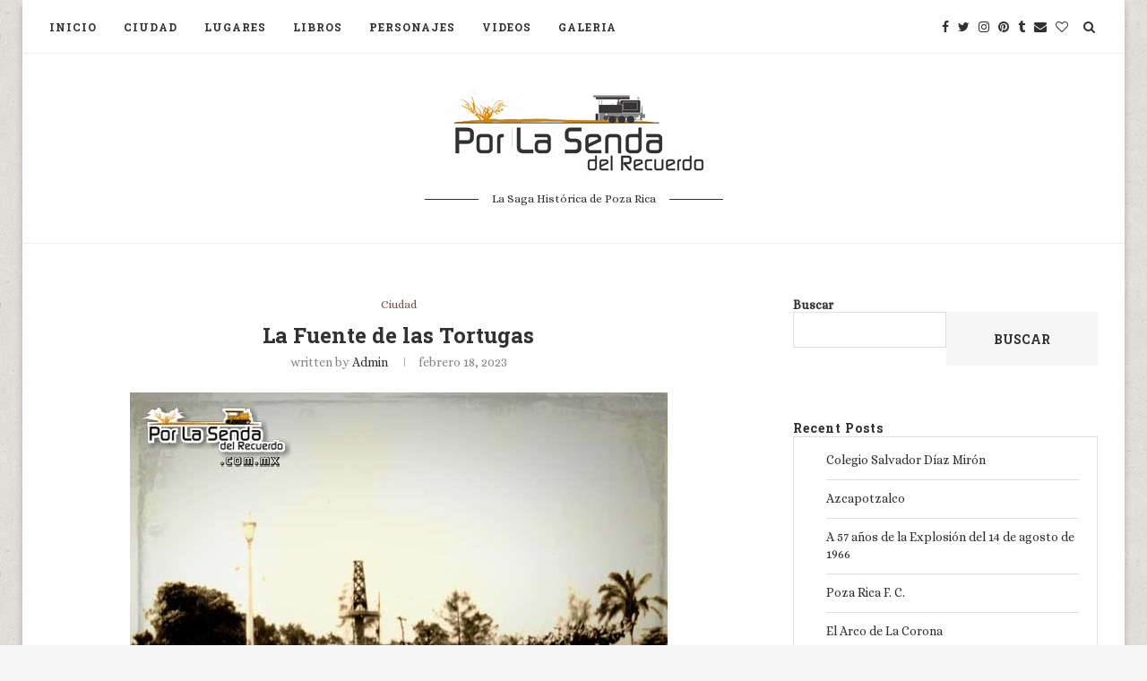

--- FILE ---
content_type: text/html; charset=UTF-8
request_url: https://www.porlasendadelrecuerdo.com.mx/ciudad/la-fuente-de-las-tortugas/
body_size: 120049
content:
<!DOCTYPE html>
<html lang="es">
<head>
	<meta charset="UTF-8">
	<meta http-equiv="X-UA-Compatible" content="IE=edge">
	<meta name="viewport" content="width=device-width, initial-scale=1">
	<link rel="profile" href="http://gmpg.org/xfn/11" />
		<link rel="alternate" type="application/rss+xml" title="Por la Senda del Recuerdo RSS Feed" href="https://www.porlasendadelrecuerdo.com.mx/feed/" />
	<link rel="alternate" type="application/atom+xml" title="Por la Senda del Recuerdo Atom Feed" href="https://www.porlasendadelrecuerdo.com.mx/feed/atom/" />
	<link rel="pingback" href="https://www.porlasendadelrecuerdo.com.mx/xmlrpc.php" />
	<!--[if lt IE 9]>
	<script src="https://www.porlasendadelrecuerdo.com.mx/wp-content/themes/soledad/js/html5.js"></script>
	<![endif]-->
	<title>La Fuente de las Tortugas &#8211; Por la Senda del Recuerdo</title>
<link rel='preconnect' href='https://fonts.googleapis.com' />
<link rel='preconnect' href='https://fonts.gstatic.com' />
<meta http-equiv='x-dns-prefetch-control' content='on'>
<link rel='dns-prefetch' href='//fonts.googleapis.com' />
<link rel='dns-prefetch' href='//fonts.gstatic.com' />
<link rel='dns-prefetch' href='//s.gravatar.com' />
<link rel='dns-prefetch' href='//www.google-analytics.com' />
<meta name='robots' content='max-image-preview:large' />
<link rel='dns-prefetch' href='//www.youtube.com' />
<link rel='dns-prefetch' href='//fonts.googleapis.com' />
<link rel="alternate" type="application/rss+xml" title="Por la Senda del Recuerdo &raquo; Feed" href="https://www.porlasendadelrecuerdo.com.mx/feed/" />
<link rel="alternate" type="application/rss+xml" title="Por la Senda del Recuerdo &raquo; Feed de los comentarios" href="https://www.porlasendadelrecuerdo.com.mx/comments/feed/" />
<link rel="alternate" type="application/rss+xml" title="Por la Senda del Recuerdo &raquo; Comentario La Fuente de las Tortugas del feed" href="https://www.porlasendadelrecuerdo.com.mx/ciudad/la-fuente-de-las-tortugas/feed/" />
<link rel="alternate" title="oEmbed (JSON)" type="application/json+oembed" href="https://www.porlasendadelrecuerdo.com.mx/wp-json/oembed/1.0/embed?url=https%3A%2F%2Fwww.porlasendadelrecuerdo.com.mx%2Fciudad%2Fla-fuente-de-las-tortugas%2F" />
<link rel="alternate" title="oEmbed (XML)" type="text/xml+oembed" href="https://www.porlasendadelrecuerdo.com.mx/wp-json/oembed/1.0/embed?url=https%3A%2F%2Fwww.porlasendadelrecuerdo.com.mx%2Fciudad%2Fla-fuente-de-las-tortugas%2F&#038;format=xml" />
<style id='wp-img-auto-sizes-contain-inline-css' type='text/css'>
img:is([sizes=auto i],[sizes^="auto," i]){contain-intrinsic-size:3000px 1500px}
/*# sourceURL=wp-img-auto-sizes-contain-inline-css */
</style>
<style id='wp-emoji-styles-inline-css' type='text/css'>

	img.wp-smiley, img.emoji {
		display: inline !important;
		border: none !important;
		box-shadow: none !important;
		height: 1em !important;
		width: 1em !important;
		margin: 0 0.07em !important;
		vertical-align: -0.1em !important;
		background: none !important;
		padding: 0 !important;
	}
/*# sourceURL=wp-emoji-styles-inline-css */
</style>
<link rel='stylesheet' id='wp-block-library-css' href='https://www.porlasendadelrecuerdo.com.mx/wp-includes/css/dist/block-library/style.min.css?ver=6.9' type='text/css' media='all' />
<style id='wp-block-heading-inline-css' type='text/css'>
h1:where(.wp-block-heading).has-background,h2:where(.wp-block-heading).has-background,h3:where(.wp-block-heading).has-background,h4:where(.wp-block-heading).has-background,h5:where(.wp-block-heading).has-background,h6:where(.wp-block-heading).has-background{padding:1.25em 2.375em}h1.has-text-align-left[style*=writing-mode]:where([style*=vertical-lr]),h1.has-text-align-right[style*=writing-mode]:where([style*=vertical-rl]),h2.has-text-align-left[style*=writing-mode]:where([style*=vertical-lr]),h2.has-text-align-right[style*=writing-mode]:where([style*=vertical-rl]),h3.has-text-align-left[style*=writing-mode]:where([style*=vertical-lr]),h3.has-text-align-right[style*=writing-mode]:where([style*=vertical-rl]),h4.has-text-align-left[style*=writing-mode]:where([style*=vertical-lr]),h4.has-text-align-right[style*=writing-mode]:where([style*=vertical-rl]),h5.has-text-align-left[style*=writing-mode]:where([style*=vertical-lr]),h5.has-text-align-right[style*=writing-mode]:where([style*=vertical-rl]),h6.has-text-align-left[style*=writing-mode]:where([style*=vertical-lr]),h6.has-text-align-right[style*=writing-mode]:where([style*=vertical-rl]){rotate:180deg}
/*# sourceURL=https://www.porlasendadelrecuerdo.com.mx/wp-includes/blocks/heading/style.min.css */
</style>
<style id='wp-block-image-inline-css' type='text/css'>
.wp-block-image>a,.wp-block-image>figure>a{display:inline-block}.wp-block-image img{box-sizing:border-box;height:auto;max-width:100%;vertical-align:bottom}@media not (prefers-reduced-motion){.wp-block-image img.hide{visibility:hidden}.wp-block-image img.show{animation:show-content-image .4s}}.wp-block-image[style*=border-radius] img,.wp-block-image[style*=border-radius]>a{border-radius:inherit}.wp-block-image.has-custom-border img{box-sizing:border-box}.wp-block-image.aligncenter{text-align:center}.wp-block-image.alignfull>a,.wp-block-image.alignwide>a{width:100%}.wp-block-image.alignfull img,.wp-block-image.alignwide img{height:auto;width:100%}.wp-block-image .aligncenter,.wp-block-image .alignleft,.wp-block-image .alignright,.wp-block-image.aligncenter,.wp-block-image.alignleft,.wp-block-image.alignright{display:table}.wp-block-image .aligncenter>figcaption,.wp-block-image .alignleft>figcaption,.wp-block-image .alignright>figcaption,.wp-block-image.aligncenter>figcaption,.wp-block-image.alignleft>figcaption,.wp-block-image.alignright>figcaption{caption-side:bottom;display:table-caption}.wp-block-image .alignleft{float:left;margin:.5em 1em .5em 0}.wp-block-image .alignright{float:right;margin:.5em 0 .5em 1em}.wp-block-image .aligncenter{margin-left:auto;margin-right:auto}.wp-block-image :where(figcaption){margin-bottom:1em;margin-top:.5em}.wp-block-image.is-style-circle-mask img{border-radius:9999px}@supports ((-webkit-mask-image:none) or (mask-image:none)) or (-webkit-mask-image:none){.wp-block-image.is-style-circle-mask img{border-radius:0;-webkit-mask-image:url('data:image/svg+xml;utf8,<svg viewBox="0 0 100 100" xmlns="http://www.w3.org/2000/svg"><circle cx="50" cy="50" r="50"/></svg>');mask-image:url('data:image/svg+xml;utf8,<svg viewBox="0 0 100 100" xmlns="http://www.w3.org/2000/svg"><circle cx="50" cy="50" r="50"/></svg>');mask-mode:alpha;-webkit-mask-position:center;mask-position:center;-webkit-mask-repeat:no-repeat;mask-repeat:no-repeat;-webkit-mask-size:contain;mask-size:contain}}:root :where(.wp-block-image.is-style-rounded img,.wp-block-image .is-style-rounded img){border-radius:9999px}.wp-block-image figure{margin:0}.wp-lightbox-container{display:flex;flex-direction:column;position:relative}.wp-lightbox-container img{cursor:zoom-in}.wp-lightbox-container img:hover+button{opacity:1}.wp-lightbox-container button{align-items:center;backdrop-filter:blur(16px) saturate(180%);background-color:#5a5a5a40;border:none;border-radius:4px;cursor:zoom-in;display:flex;height:20px;justify-content:center;opacity:0;padding:0;position:absolute;right:16px;text-align:center;top:16px;width:20px;z-index:100}@media not (prefers-reduced-motion){.wp-lightbox-container button{transition:opacity .2s ease}}.wp-lightbox-container button:focus-visible{outline:3px auto #5a5a5a40;outline:3px auto -webkit-focus-ring-color;outline-offset:3px}.wp-lightbox-container button:hover{cursor:pointer;opacity:1}.wp-lightbox-container button:focus{opacity:1}.wp-lightbox-container button:focus,.wp-lightbox-container button:hover,.wp-lightbox-container button:not(:hover):not(:active):not(.has-background){background-color:#5a5a5a40;border:none}.wp-lightbox-overlay{box-sizing:border-box;cursor:zoom-out;height:100vh;left:0;overflow:hidden;position:fixed;top:0;visibility:hidden;width:100%;z-index:100000}.wp-lightbox-overlay .close-button{align-items:center;cursor:pointer;display:flex;justify-content:center;min-height:40px;min-width:40px;padding:0;position:absolute;right:calc(env(safe-area-inset-right) + 16px);top:calc(env(safe-area-inset-top) + 16px);z-index:5000000}.wp-lightbox-overlay .close-button:focus,.wp-lightbox-overlay .close-button:hover,.wp-lightbox-overlay .close-button:not(:hover):not(:active):not(.has-background){background:none;border:none}.wp-lightbox-overlay .lightbox-image-container{height:var(--wp--lightbox-container-height);left:50%;overflow:hidden;position:absolute;top:50%;transform:translate(-50%,-50%);transform-origin:top left;width:var(--wp--lightbox-container-width);z-index:9999999999}.wp-lightbox-overlay .wp-block-image{align-items:center;box-sizing:border-box;display:flex;height:100%;justify-content:center;margin:0;position:relative;transform-origin:0 0;width:100%;z-index:3000000}.wp-lightbox-overlay .wp-block-image img{height:var(--wp--lightbox-image-height);min-height:var(--wp--lightbox-image-height);min-width:var(--wp--lightbox-image-width);width:var(--wp--lightbox-image-width)}.wp-lightbox-overlay .wp-block-image figcaption{display:none}.wp-lightbox-overlay button{background:none;border:none}.wp-lightbox-overlay .scrim{background-color:#fff;height:100%;opacity:.9;position:absolute;width:100%;z-index:2000000}.wp-lightbox-overlay.active{visibility:visible}@media not (prefers-reduced-motion){.wp-lightbox-overlay.active{animation:turn-on-visibility .25s both}.wp-lightbox-overlay.active img{animation:turn-on-visibility .35s both}.wp-lightbox-overlay.show-closing-animation:not(.active){animation:turn-off-visibility .35s both}.wp-lightbox-overlay.show-closing-animation:not(.active) img{animation:turn-off-visibility .25s both}.wp-lightbox-overlay.zoom.active{animation:none;opacity:1;visibility:visible}.wp-lightbox-overlay.zoom.active .lightbox-image-container{animation:lightbox-zoom-in .4s}.wp-lightbox-overlay.zoom.active .lightbox-image-container img{animation:none}.wp-lightbox-overlay.zoom.active .scrim{animation:turn-on-visibility .4s forwards}.wp-lightbox-overlay.zoom.show-closing-animation:not(.active){animation:none}.wp-lightbox-overlay.zoom.show-closing-animation:not(.active) .lightbox-image-container{animation:lightbox-zoom-out .4s}.wp-lightbox-overlay.zoom.show-closing-animation:not(.active) .lightbox-image-container img{animation:none}.wp-lightbox-overlay.zoom.show-closing-animation:not(.active) .scrim{animation:turn-off-visibility .4s forwards}}@keyframes show-content-image{0%{visibility:hidden}99%{visibility:hidden}to{visibility:visible}}@keyframes turn-on-visibility{0%{opacity:0}to{opacity:1}}@keyframes turn-off-visibility{0%{opacity:1;visibility:visible}99%{opacity:0;visibility:visible}to{opacity:0;visibility:hidden}}@keyframes lightbox-zoom-in{0%{transform:translate(calc((-100vw + var(--wp--lightbox-scrollbar-width))/2 + var(--wp--lightbox-initial-left-position)),calc(-50vh + var(--wp--lightbox-initial-top-position))) scale(var(--wp--lightbox-scale))}to{transform:translate(-50%,-50%) scale(1)}}@keyframes lightbox-zoom-out{0%{transform:translate(-50%,-50%) scale(1);visibility:visible}99%{visibility:visible}to{transform:translate(calc((-100vw + var(--wp--lightbox-scrollbar-width))/2 + var(--wp--lightbox-initial-left-position)),calc(-50vh + var(--wp--lightbox-initial-top-position))) scale(var(--wp--lightbox-scale));visibility:hidden}}
/*# sourceURL=https://www.porlasendadelrecuerdo.com.mx/wp-includes/blocks/image/style.min.css */
</style>
<style id='wp-block-image-theme-inline-css' type='text/css'>
:root :where(.wp-block-image figcaption){color:#555;font-size:13px;text-align:center}.is-dark-theme :root :where(.wp-block-image figcaption){color:#ffffffa6}.wp-block-image{margin:0 0 1em}
/*# sourceURL=https://www.porlasendadelrecuerdo.com.mx/wp-includes/blocks/image/theme.min.css */
</style>
<style id='wp-block-latest-comments-inline-css' type='text/css'>
ol.wp-block-latest-comments{box-sizing:border-box;margin-left:0}:where(.wp-block-latest-comments:not([style*=line-height] .wp-block-latest-comments__comment)){line-height:1.1}:where(.wp-block-latest-comments:not([style*=line-height] .wp-block-latest-comments__comment-excerpt p)){line-height:1.8}.has-dates :where(.wp-block-latest-comments:not([style*=line-height])),.has-excerpts :where(.wp-block-latest-comments:not([style*=line-height])){line-height:1.5}.wp-block-latest-comments .wp-block-latest-comments{padding-left:0}.wp-block-latest-comments__comment{list-style:none;margin-bottom:1em}.has-avatars .wp-block-latest-comments__comment{list-style:none;min-height:2.25em}.has-avatars .wp-block-latest-comments__comment .wp-block-latest-comments__comment-excerpt,.has-avatars .wp-block-latest-comments__comment .wp-block-latest-comments__comment-meta{margin-left:3.25em}.wp-block-latest-comments__comment-excerpt p{font-size:.875em;margin:.36em 0 1.4em}.wp-block-latest-comments__comment-date{display:block;font-size:.75em}.wp-block-latest-comments .avatar,.wp-block-latest-comments__comment-avatar{border-radius:1.5em;display:block;float:left;height:2.5em;margin-right:.75em;width:2.5em}.wp-block-latest-comments[class*=-font-size] a,.wp-block-latest-comments[style*=font-size] a{font-size:inherit}
/*# sourceURL=https://www.porlasendadelrecuerdo.com.mx/wp-includes/blocks/latest-comments/style.min.css */
</style>
<style id='wp-block-latest-posts-inline-css' type='text/css'>
.wp-block-latest-posts{box-sizing:border-box}.wp-block-latest-posts.alignleft{margin-right:2em}.wp-block-latest-posts.alignright{margin-left:2em}.wp-block-latest-posts.wp-block-latest-posts__list{list-style:none}.wp-block-latest-posts.wp-block-latest-posts__list li{clear:both;overflow-wrap:break-word}.wp-block-latest-posts.is-grid{display:flex;flex-wrap:wrap}.wp-block-latest-posts.is-grid li{margin:0 1.25em 1.25em 0;width:100%}@media (min-width:600px){.wp-block-latest-posts.columns-2 li{width:calc(50% - .625em)}.wp-block-latest-posts.columns-2 li:nth-child(2n){margin-right:0}.wp-block-latest-posts.columns-3 li{width:calc(33.33333% - .83333em)}.wp-block-latest-posts.columns-3 li:nth-child(3n){margin-right:0}.wp-block-latest-posts.columns-4 li{width:calc(25% - .9375em)}.wp-block-latest-posts.columns-4 li:nth-child(4n){margin-right:0}.wp-block-latest-posts.columns-5 li{width:calc(20% - 1em)}.wp-block-latest-posts.columns-5 li:nth-child(5n){margin-right:0}.wp-block-latest-posts.columns-6 li{width:calc(16.66667% - 1.04167em)}.wp-block-latest-posts.columns-6 li:nth-child(6n){margin-right:0}}:root :where(.wp-block-latest-posts.is-grid){padding:0}:root :where(.wp-block-latest-posts.wp-block-latest-posts__list){padding-left:0}.wp-block-latest-posts__post-author,.wp-block-latest-posts__post-date{display:block;font-size:.8125em}.wp-block-latest-posts__post-excerpt,.wp-block-latest-posts__post-full-content{margin-bottom:1em;margin-top:.5em}.wp-block-latest-posts__featured-image a{display:inline-block}.wp-block-latest-posts__featured-image img{height:auto;max-width:100%;width:auto}.wp-block-latest-posts__featured-image.alignleft{float:left;margin-right:1em}.wp-block-latest-posts__featured-image.alignright{float:right;margin-left:1em}.wp-block-latest-posts__featured-image.aligncenter{margin-bottom:1em;text-align:center}
/*# sourceURL=https://www.porlasendadelrecuerdo.com.mx/wp-includes/blocks/latest-posts/style.min.css */
</style>
<style id='wp-block-search-inline-css' type='text/css'>
.wp-block-search__button{margin-left:10px;word-break:normal}.wp-block-search__button.has-icon{line-height:0}.wp-block-search__button svg{height:1.25em;min-height:24px;min-width:24px;width:1.25em;fill:currentColor;vertical-align:text-bottom}:where(.wp-block-search__button){border:1px solid #ccc;padding:6px 10px}.wp-block-search__inside-wrapper{display:flex;flex:auto;flex-wrap:nowrap;max-width:100%}.wp-block-search__label{width:100%}.wp-block-search.wp-block-search__button-only .wp-block-search__button{box-sizing:border-box;display:flex;flex-shrink:0;justify-content:center;margin-left:0;max-width:100%}.wp-block-search.wp-block-search__button-only .wp-block-search__inside-wrapper{min-width:0!important;transition-property:width}.wp-block-search.wp-block-search__button-only .wp-block-search__input{flex-basis:100%;transition-duration:.3s}.wp-block-search.wp-block-search__button-only.wp-block-search__searchfield-hidden,.wp-block-search.wp-block-search__button-only.wp-block-search__searchfield-hidden .wp-block-search__inside-wrapper{overflow:hidden}.wp-block-search.wp-block-search__button-only.wp-block-search__searchfield-hidden .wp-block-search__input{border-left-width:0!important;border-right-width:0!important;flex-basis:0;flex-grow:0;margin:0;min-width:0!important;padding-left:0!important;padding-right:0!important;width:0!important}:where(.wp-block-search__input){appearance:none;border:1px solid #949494;flex-grow:1;font-family:inherit;font-size:inherit;font-style:inherit;font-weight:inherit;letter-spacing:inherit;line-height:inherit;margin-left:0;margin-right:0;min-width:3rem;padding:8px;text-decoration:unset!important;text-transform:inherit}:where(.wp-block-search__button-inside .wp-block-search__inside-wrapper){background-color:#fff;border:1px solid #949494;box-sizing:border-box;padding:4px}:where(.wp-block-search__button-inside .wp-block-search__inside-wrapper) .wp-block-search__input{border:none;border-radius:0;padding:0 4px}:where(.wp-block-search__button-inside .wp-block-search__inside-wrapper) .wp-block-search__input:focus{outline:none}:where(.wp-block-search__button-inside .wp-block-search__inside-wrapper) :where(.wp-block-search__button){padding:4px 8px}.wp-block-search.aligncenter .wp-block-search__inside-wrapper{margin:auto}.wp-block[data-align=right] .wp-block-search.wp-block-search__button-only .wp-block-search__inside-wrapper{float:right}
/*# sourceURL=https://www.porlasendadelrecuerdo.com.mx/wp-includes/blocks/search/style.min.css */
</style>
<style id='wp-block-search-theme-inline-css' type='text/css'>
.wp-block-search .wp-block-search__label{font-weight:700}.wp-block-search__button{border:1px solid #ccc;padding:.375em .625em}
/*# sourceURL=https://www.porlasendadelrecuerdo.com.mx/wp-includes/blocks/search/theme.min.css */
</style>
<style id='wp-block-group-inline-css' type='text/css'>
.wp-block-group{box-sizing:border-box}:where(.wp-block-group.wp-block-group-is-layout-constrained){position:relative}
/*# sourceURL=https://www.porlasendadelrecuerdo.com.mx/wp-includes/blocks/group/style.min.css */
</style>
<style id='wp-block-group-theme-inline-css' type='text/css'>
:where(.wp-block-group.has-background){padding:1.25em 2.375em}
/*# sourceURL=https://www.porlasendadelrecuerdo.com.mx/wp-includes/blocks/group/theme.min.css */
</style>
<style id='wp-block-paragraph-inline-css' type='text/css'>
.is-small-text{font-size:.875em}.is-regular-text{font-size:1em}.is-large-text{font-size:2.25em}.is-larger-text{font-size:3em}.has-drop-cap:not(:focus):first-letter{float:left;font-size:8.4em;font-style:normal;font-weight:100;line-height:.68;margin:.05em .1em 0 0;text-transform:uppercase}body.rtl .has-drop-cap:not(:focus):first-letter{float:none;margin-left:.1em}p.has-drop-cap.has-background{overflow:hidden}:root :where(p.has-background){padding:1.25em 2.375em}:where(p.has-text-color:not(.has-link-color)) a{color:inherit}p.has-text-align-left[style*="writing-mode:vertical-lr"],p.has-text-align-right[style*="writing-mode:vertical-rl"]{rotate:180deg}
/*# sourceURL=https://www.porlasendadelrecuerdo.com.mx/wp-includes/blocks/paragraph/style.min.css */
</style>
<style id='global-styles-inline-css' type='text/css'>
:root{--wp--preset--aspect-ratio--square: 1;--wp--preset--aspect-ratio--4-3: 4/3;--wp--preset--aspect-ratio--3-4: 3/4;--wp--preset--aspect-ratio--3-2: 3/2;--wp--preset--aspect-ratio--2-3: 2/3;--wp--preset--aspect-ratio--16-9: 16/9;--wp--preset--aspect-ratio--9-16: 9/16;--wp--preset--color--black: #000000;--wp--preset--color--cyan-bluish-gray: #abb8c3;--wp--preset--color--white: #ffffff;--wp--preset--color--pale-pink: #f78da7;--wp--preset--color--vivid-red: #cf2e2e;--wp--preset--color--luminous-vivid-orange: #ff6900;--wp--preset--color--luminous-vivid-amber: #fcb900;--wp--preset--color--light-green-cyan: #7bdcb5;--wp--preset--color--vivid-green-cyan: #00d084;--wp--preset--color--pale-cyan-blue: #8ed1fc;--wp--preset--color--vivid-cyan-blue: #0693e3;--wp--preset--color--vivid-purple: #9b51e0;--wp--preset--gradient--vivid-cyan-blue-to-vivid-purple: linear-gradient(135deg,rgb(6,147,227) 0%,rgb(155,81,224) 100%);--wp--preset--gradient--light-green-cyan-to-vivid-green-cyan: linear-gradient(135deg,rgb(122,220,180) 0%,rgb(0,208,130) 100%);--wp--preset--gradient--luminous-vivid-amber-to-luminous-vivid-orange: linear-gradient(135deg,rgb(252,185,0) 0%,rgb(255,105,0) 100%);--wp--preset--gradient--luminous-vivid-orange-to-vivid-red: linear-gradient(135deg,rgb(255,105,0) 0%,rgb(207,46,46) 100%);--wp--preset--gradient--very-light-gray-to-cyan-bluish-gray: linear-gradient(135deg,rgb(238,238,238) 0%,rgb(169,184,195) 100%);--wp--preset--gradient--cool-to-warm-spectrum: linear-gradient(135deg,rgb(74,234,220) 0%,rgb(151,120,209) 20%,rgb(207,42,186) 40%,rgb(238,44,130) 60%,rgb(251,105,98) 80%,rgb(254,248,76) 100%);--wp--preset--gradient--blush-light-purple: linear-gradient(135deg,rgb(255,206,236) 0%,rgb(152,150,240) 100%);--wp--preset--gradient--blush-bordeaux: linear-gradient(135deg,rgb(254,205,165) 0%,rgb(254,45,45) 50%,rgb(107,0,62) 100%);--wp--preset--gradient--luminous-dusk: linear-gradient(135deg,rgb(255,203,112) 0%,rgb(199,81,192) 50%,rgb(65,88,208) 100%);--wp--preset--gradient--pale-ocean: linear-gradient(135deg,rgb(255,245,203) 0%,rgb(182,227,212) 50%,rgb(51,167,181) 100%);--wp--preset--gradient--electric-grass: linear-gradient(135deg,rgb(202,248,128) 0%,rgb(113,206,126) 100%);--wp--preset--gradient--midnight: linear-gradient(135deg,rgb(2,3,129) 0%,rgb(40,116,252) 100%);--wp--preset--font-size--small: 12px;--wp--preset--font-size--medium: 20px;--wp--preset--font-size--large: 32px;--wp--preset--font-size--x-large: 42px;--wp--preset--font-size--normal: 14px;--wp--preset--font-size--huge: 42px;--wp--preset--spacing--20: 0.44rem;--wp--preset--spacing--30: 0.67rem;--wp--preset--spacing--40: 1rem;--wp--preset--spacing--50: 1.5rem;--wp--preset--spacing--60: 2.25rem;--wp--preset--spacing--70: 3.38rem;--wp--preset--spacing--80: 5.06rem;--wp--preset--shadow--natural: 6px 6px 9px rgba(0, 0, 0, 0.2);--wp--preset--shadow--deep: 12px 12px 50px rgba(0, 0, 0, 0.4);--wp--preset--shadow--sharp: 6px 6px 0px rgba(0, 0, 0, 0.2);--wp--preset--shadow--outlined: 6px 6px 0px -3px rgb(255, 255, 255), 6px 6px rgb(0, 0, 0);--wp--preset--shadow--crisp: 6px 6px 0px rgb(0, 0, 0);}:where(.is-layout-flex){gap: 0.5em;}:where(.is-layout-grid){gap: 0.5em;}body .is-layout-flex{display: flex;}.is-layout-flex{flex-wrap: wrap;align-items: center;}.is-layout-flex > :is(*, div){margin: 0;}body .is-layout-grid{display: grid;}.is-layout-grid > :is(*, div){margin: 0;}:where(.wp-block-columns.is-layout-flex){gap: 2em;}:where(.wp-block-columns.is-layout-grid){gap: 2em;}:where(.wp-block-post-template.is-layout-flex){gap: 1.25em;}:where(.wp-block-post-template.is-layout-grid){gap: 1.25em;}.has-black-color{color: var(--wp--preset--color--black) !important;}.has-cyan-bluish-gray-color{color: var(--wp--preset--color--cyan-bluish-gray) !important;}.has-white-color{color: var(--wp--preset--color--white) !important;}.has-pale-pink-color{color: var(--wp--preset--color--pale-pink) !important;}.has-vivid-red-color{color: var(--wp--preset--color--vivid-red) !important;}.has-luminous-vivid-orange-color{color: var(--wp--preset--color--luminous-vivid-orange) !important;}.has-luminous-vivid-amber-color{color: var(--wp--preset--color--luminous-vivid-amber) !important;}.has-light-green-cyan-color{color: var(--wp--preset--color--light-green-cyan) !important;}.has-vivid-green-cyan-color{color: var(--wp--preset--color--vivid-green-cyan) !important;}.has-pale-cyan-blue-color{color: var(--wp--preset--color--pale-cyan-blue) !important;}.has-vivid-cyan-blue-color{color: var(--wp--preset--color--vivid-cyan-blue) !important;}.has-vivid-purple-color{color: var(--wp--preset--color--vivid-purple) !important;}.has-black-background-color{background-color: var(--wp--preset--color--black) !important;}.has-cyan-bluish-gray-background-color{background-color: var(--wp--preset--color--cyan-bluish-gray) !important;}.has-white-background-color{background-color: var(--wp--preset--color--white) !important;}.has-pale-pink-background-color{background-color: var(--wp--preset--color--pale-pink) !important;}.has-vivid-red-background-color{background-color: var(--wp--preset--color--vivid-red) !important;}.has-luminous-vivid-orange-background-color{background-color: var(--wp--preset--color--luminous-vivid-orange) !important;}.has-luminous-vivid-amber-background-color{background-color: var(--wp--preset--color--luminous-vivid-amber) !important;}.has-light-green-cyan-background-color{background-color: var(--wp--preset--color--light-green-cyan) !important;}.has-vivid-green-cyan-background-color{background-color: var(--wp--preset--color--vivid-green-cyan) !important;}.has-pale-cyan-blue-background-color{background-color: var(--wp--preset--color--pale-cyan-blue) !important;}.has-vivid-cyan-blue-background-color{background-color: var(--wp--preset--color--vivid-cyan-blue) !important;}.has-vivid-purple-background-color{background-color: var(--wp--preset--color--vivid-purple) !important;}.has-black-border-color{border-color: var(--wp--preset--color--black) !important;}.has-cyan-bluish-gray-border-color{border-color: var(--wp--preset--color--cyan-bluish-gray) !important;}.has-white-border-color{border-color: var(--wp--preset--color--white) !important;}.has-pale-pink-border-color{border-color: var(--wp--preset--color--pale-pink) !important;}.has-vivid-red-border-color{border-color: var(--wp--preset--color--vivid-red) !important;}.has-luminous-vivid-orange-border-color{border-color: var(--wp--preset--color--luminous-vivid-orange) !important;}.has-luminous-vivid-amber-border-color{border-color: var(--wp--preset--color--luminous-vivid-amber) !important;}.has-light-green-cyan-border-color{border-color: var(--wp--preset--color--light-green-cyan) !important;}.has-vivid-green-cyan-border-color{border-color: var(--wp--preset--color--vivid-green-cyan) !important;}.has-pale-cyan-blue-border-color{border-color: var(--wp--preset--color--pale-cyan-blue) !important;}.has-vivid-cyan-blue-border-color{border-color: var(--wp--preset--color--vivid-cyan-blue) !important;}.has-vivid-purple-border-color{border-color: var(--wp--preset--color--vivid-purple) !important;}.has-vivid-cyan-blue-to-vivid-purple-gradient-background{background: var(--wp--preset--gradient--vivid-cyan-blue-to-vivid-purple) !important;}.has-light-green-cyan-to-vivid-green-cyan-gradient-background{background: var(--wp--preset--gradient--light-green-cyan-to-vivid-green-cyan) !important;}.has-luminous-vivid-amber-to-luminous-vivid-orange-gradient-background{background: var(--wp--preset--gradient--luminous-vivid-amber-to-luminous-vivid-orange) !important;}.has-luminous-vivid-orange-to-vivid-red-gradient-background{background: var(--wp--preset--gradient--luminous-vivid-orange-to-vivid-red) !important;}.has-very-light-gray-to-cyan-bluish-gray-gradient-background{background: var(--wp--preset--gradient--very-light-gray-to-cyan-bluish-gray) !important;}.has-cool-to-warm-spectrum-gradient-background{background: var(--wp--preset--gradient--cool-to-warm-spectrum) !important;}.has-blush-light-purple-gradient-background{background: var(--wp--preset--gradient--blush-light-purple) !important;}.has-blush-bordeaux-gradient-background{background: var(--wp--preset--gradient--blush-bordeaux) !important;}.has-luminous-dusk-gradient-background{background: var(--wp--preset--gradient--luminous-dusk) !important;}.has-pale-ocean-gradient-background{background: var(--wp--preset--gradient--pale-ocean) !important;}.has-electric-grass-gradient-background{background: var(--wp--preset--gradient--electric-grass) !important;}.has-midnight-gradient-background{background: var(--wp--preset--gradient--midnight) !important;}.has-small-font-size{font-size: var(--wp--preset--font-size--small) !important;}.has-medium-font-size{font-size: var(--wp--preset--font-size--medium) !important;}.has-large-font-size{font-size: var(--wp--preset--font-size--large) !important;}.has-x-large-font-size{font-size: var(--wp--preset--font-size--x-large) !important;}
/*# sourceURL=global-styles-inline-css */
</style>

<style id='classic-theme-styles-inline-css' type='text/css'>
/*! This file is auto-generated */
.wp-block-button__link{color:#fff;background-color:#32373c;border-radius:9999px;box-shadow:none;text-decoration:none;padding:calc(.667em + 2px) calc(1.333em + 2px);font-size:1.125em}.wp-block-file__button{background:#32373c;color:#fff;text-decoration:none}
/*# sourceURL=/wp-includes/css/classic-themes.min.css */
</style>
<link rel='stylesheet' id='contact-form-7-css' href='https://www.porlasendadelrecuerdo.com.mx/wp-content/plugins/contact-form-7/includes/css/styles.css?ver=5.5.6' type='text/css' media='all' />
<link rel='stylesheet' id='penci-oswald-css' href='//fonts.googleapis.com/css?family=Oswald%3A400&#038;display=swap&#038;ver=6.9' type='text/css' media='all' />
<link rel='stylesheet' id='penci-fonts-css' href='//fonts.googleapis.com/css?family=Raleway%3A300%2C300italic%2C400%2C400italic%2C500%2C500italic%2C700%2C700italic%2C800%2C800italic%7CPlayfair+Display+SC%3A300%2C300italic%2C400%2C400italic%2C500%2C500italic%2C700%2C700italic%2C800%2C800italic%7CMontserrat%3A300%2C300italic%2C400%2C400italic%2C500%2C500italic%2C700%2C700italic%2C800%2C800italic%7CRoboto+Slab%3A300%2C300italic%2C400%2C400italic%2C500%2C500italic%2C700%2C700italic%2C800%2C800italic%7CAlice%3A300%2C300italic%2C400%2C400italic%2C500%2C500italic%2C700%2C700italic%2C800%2C800italic%26subset%3Dlatin%2Ccyrillic%2Ccyrillic-ext%2Cgreek%2Cgreek-ext%2Clatin-ext&#038;display=swap&#038;ver=1.0' type='text/css' media='all' />
<link rel='stylesheet' id='penci-main-style-css' href='https://www.porlasendadelrecuerdo.com.mx/wp-content/themes/soledad/main.css?ver=7.7.1' type='text/css' media='all' />
<link rel='stylesheet' id='penci-font-awesomeold-css' href='https://www.porlasendadelrecuerdo.com.mx/wp-content/themes/soledad/css/font-awesome.4.7.0.swap.min.css?ver=4.7.0' type='text/css' media='all' />
<link rel='stylesheet' id='penci-font-iweather-css' href='https://www.porlasendadelrecuerdo.com.mx/wp-content/themes/soledad/css/weather-icon.swap.css?ver=2.0' type='text/css' media='all' />
<link rel='stylesheet' id='penci_style-css' href='https://www.porlasendadelrecuerdo.com.mx/wp-content/themes/soledad/style.css?ver=7.7.1' type='text/css' media='all' />
<link rel='stylesheet' id='penci-recipe-css-css' href='https://www.porlasendadelrecuerdo.com.mx/wp-content/plugins/penci-recipe/css/recipe.css?ver=3.3' type='text/css' media='all' />
<script type="text/javascript" src="https://www.porlasendadelrecuerdo.com.mx/wp-includes/js/jquery/jquery.min.js?ver=3.7.1" id="jquery-core-js"></script>
<script type="text/javascript" src="https://www.porlasendadelrecuerdo.com.mx/wp-includes/js/jquery/jquery-migrate.min.js?ver=3.4.1" id="jquery-migrate-js"></script>
<link rel="https://api.w.org/" href="https://www.porlasendadelrecuerdo.com.mx/wp-json/" /><link rel="alternate" title="JSON" type="application/json" href="https://www.porlasendadelrecuerdo.com.mx/wp-json/wp/v2/posts/1744" /><link rel="EditURI" type="application/rsd+xml" title="RSD" href="https://www.porlasendadelrecuerdo.com.mx/xmlrpc.php?rsd" />
<meta name="generator" content="WordPress 6.9" />
<link rel="canonical" href="https://www.porlasendadelrecuerdo.com.mx/ciudad/la-fuente-de-las-tortugas/" />
<link rel='shortlink' href='https://www.porlasendadelrecuerdo.com.mx/?p=1744' />
	<style type="text/css">
																											</style>
	<script>var portfolioDataJs = portfolioDataJs || [];</script><style id="penci-custom-style" type="text/css">h1, h2, h3, h4, h5, h6, .penci-lgpop-title, .penci-login-register input[type="submit"], h2.penci-heading-video, #navigation .menu li a, .penci-photo-2-effect figcaption h2, .headline-title, a.penci-topbar-post-title, #sidebar-nav .menu li a, .penci-slider .pencislider-container .pencislider-content .pencislider-title, .penci-slider .pencislider-container .pencislider-content .pencislider-button, #main .bbp-login-form .bbp-submit-wrapper button[type="submit"], .author-quote span, .penci-more-link a.more-link, .penci-post-share-box .dt-share, .post-share a .dt-share, .author-content h5, .post-pagination h5, .post-box-title, .penci-countdown .countdown-amount, .penci-countdown .countdown-period, .penci-pagination a, .penci-pagination .disable-url, ul.footer-socials li a span, .penci-button,.widget input[type="submit"],.penci-user-logged-in .penci-user-action-links a, .widget button[type="submit"], .penci-sidebar-content .widget-title, #respond h3.comment-reply-title span, .widget-social.show-text a span, .footer-widget-wrapper .widget .widget-title,.penci-user-logged-in .penci-user-action-links a, .container.penci-breadcrumb span, .container.penci-breadcrumb span a, .penci-container-inside.penci-breadcrumb span, .penci-container-inside.penci-breadcrumb span a, .container.penci-breadcrumb span, .container.penci-breadcrumb span a, .error-404 .go-back-home a, .post-entry .penci-portfolio-filter ul li a, .penci-portfolio-filter ul li a, .portfolio-overlay-content .portfolio-short .portfolio-title a, .home-featured-cat-content .magcat-detail h3 a, .post-entry blockquote cite, .post-entry blockquote .author, .tags-share-box.hide-tags.page-share .share-title, .widget ul.side-newsfeed li .side-item .side-item-text h4 a, .thecomment .comment-text span.author, .thecomment .comment-text span.author a, .post-comments span.reply a, #respond h3, #respond label, .wpcf7 label, #respond #submit, div.wpforms-container .wpforms-form.wpforms-form .wpforms-field-label,div.wpforms-container .wpforms-form.wpforms-form input[type=submit], div.wpforms-container .wpforms-form.wpforms-form button[type=submit], div.wpforms-container .wpforms-form.wpforms-form .wpforms-page-button, .wpcf7 input[type="submit"], .widget_wysija input[type="submit"], .archive-box span, .archive-box h1, .gallery .gallery-caption, .contact-form input[type=submit], ul.penci-topbar-menu > li a, div.penci-topbar-menu > ul > li a, .featured-style-29 .penci-featured-slider-button a, .pencislider-container .pencislider-content .pencislider-title, .pencislider-container .pencislider-content .pencislider-button, ul.homepage-featured-boxes .penci-fea-in.boxes-style-3 h4 span span, .pencislider-container .pencislider-content .pencislider-button, .woocommerce div.product .woocommerce-tabs .panel #respond .comment-reply-title, .penci-recipe-index-wrap .penci-index-more-link a, .penci-menu-hbg .menu li a, #sidebar-nav .menu li a, .penci-readmore-btn.penci-btn-make-button a, .bos_searchbox_widget_class #flexi_searchbox h1, .bos_searchbox_widget_class #flexi_searchbox h2, .bos_searchbox_widget_class #flexi_searchbox h3, .bos_searchbox_widget_class #flexi_searchbox h4, .bos_searchbox_widget_class #flexi_searchbox #b_searchboxInc .b_submitButton_wrapper .b_submitButton:hover, .bos_searchbox_widget_class #flexi_searchbox #b_searchboxInc .b_submitButton_wrapper .b_submitButton, .penci-featured-cat-seemore.penci-btn-make-button a, .penci-menu-hbg-inner .penci-hbg_sitetitle { font-family: 'Roboto Slab', serif; } .featured-style-29 .penci-featured-slider-button a, #bbpress-forums #bbp-search-form .button{ font-weight: bold; } #main #bbpress-forums .bbp-login-form fieldset.bbp-form select, #main #bbpress-forums .bbp-login-form .bbp-form input[type="password"], #main #bbpress-forums .bbp-login-form .bbp-form input[type="text"], .penci-login-register input[type="email"], .penci-login-register input[type="text"], .penci-login-register input[type="password"], .penci-login-register input[type="number"], body, textarea, #respond textarea, .widget input[type="text"], .widget input[type="email"], .widget input[type="date"], .widget input[type="number"], .wpcf7 textarea, .mc4wp-form input, #respond input, div.wpforms-container .wpforms-form.wpforms-form input[type=date], div.wpforms-container .wpforms-form.wpforms-form input[type=datetime], div.wpforms-container .wpforms-form.wpforms-form input[type=datetime-local], div.wpforms-container .wpforms-form.wpforms-form input[type=email], div.wpforms-container .wpforms-form.wpforms-form input[type=month], div.wpforms-container .wpforms-form.wpforms-form input[type=number], div.wpforms-container .wpforms-form.wpforms-form input[type=password], div.wpforms-container .wpforms-form.wpforms-form input[type=range], div.wpforms-container .wpforms-form.wpforms-form input[type=search], div.wpforms-container .wpforms-form.wpforms-form input[type=tel], div.wpforms-container .wpforms-form.wpforms-form input[type=text], div.wpforms-container .wpforms-form.wpforms-form input[type=time], div.wpforms-container .wpforms-form.wpforms-form input[type=url], div.wpforms-container .wpforms-form.wpforms-form input[type=week], div.wpforms-container .wpforms-form.wpforms-form select, div.wpforms-container .wpforms-form.wpforms-form textarea, .wpcf7 input, form.pc-searchform input.search-input, ul.homepage-featured-boxes .penci-fea-in h4, .widget.widget_categories ul li span.category-item-count, .about-widget .about-me-heading, .widget ul.side-newsfeed li .side-item .side-item-text .side-item-meta { font-family: 'Alice', serif; } p { line-height: 1.8; } .header-slogan .header-slogan-text{ font-family: 'Alice', serif; } .penci-hide-tagupdated{ display: none !important; } .header-slogan .header-slogan-text { font-style:normal; } .header-slogan .header-slogan-text { font-weight:normal; } .header-slogan .header-slogan-text { font-size:13px; } h1, h2, h3, h4, h5, h6, .penci-lgpop-title, #sidebar-nav .menu li a, #navigation .menu li a, a.penci-topbar-post-title, .penci-slider .pencislider-container .pencislider-content .pencislider-title, .penci-slider .pencislider-container .pencislider-content .pencislider-button, .headline-title, .author-quote span, .penci-more-link a.more-link, .author-content h5, .post-pagination h5, .post-box-title, .penci-countdown .countdown-amount, .penci-countdown .countdown-period, .penci-pagination a, .penci-pagination .disable-url, ul.footer-socials li a span, .penci-sidebar-content .widget-title, #respond h3.comment-reply-title span, .widget-social.show-text a span, .footer-widget-wrapper .widget .widget-title, .error-404 .go-back-home a, .home-featured-cat-content .magcat-detail h3 a, .post-entry blockquote cite, .pencislider-container .pencislider-content .pencislider-title, .pencislider-container .pencislider-content .pencislider-button, .post-entry blockquote .author, .tags-share-box.hide-tags.page-share .share-title, .widget ul.side-newsfeed li .side-item .side-item-text h4 a, .thecomment .comment-text span.author, .thecomment .comment-text span.author a, #respond h3, #respond label, .wpcf7 label, div.wpforms-container .wpforms-form.wpforms-form .wpforms-field-label,div.wpforms-container .wpforms-form.wpforms-form input[type=submit], div.wpforms-container .wpforms-form.wpforms-form button[type=submit], div.wpforms-container .wpforms-form.wpforms-form .wpforms-page-button, #respond #submit, .wpcf7 input[type="submit"], .widget_wysija input[type="submit"], .archive-box span, .penci-login-register input[type="submit"], .archive-box h1, .gallery .gallery-caption, .widget input[type="submit"],.penci-button, #main .bbp-login-form .bbp-submit-wrapper button[type="submit"], .widget button[type="submit"], .contact-form input[type=submit], ul.penci-topbar-menu > li a, div.penci-topbar-menu > ul > li a, .penci-recipe-index-wrap .penci-index-more-link a, #bbpress-forums #bbp-search-form .button, .penci-menu-hbg .menu li a, #sidebar-nav .menu li a, .penci-readmore-btn.penci-btn-make-button a, .penci-featured-cat-seemore.penci-btn-make-button a, .penci-menu-hbg-inner .penci-hbg_sitetitle { font-weight: 700; } .featured-area .penci-image-holder, .featured-area .penci-slider4-overlay, .featured-area .penci-slide-overlay .overlay-link, .featured-style-29 .featured-slider-overlay, .penci-slider38-overlay{ border-radius: ; -webkit-border-radius: ; } .penci-featured-content-right:before{ border-top-right-radius: ; border-bottom-right-radius: ; } .penci-flat-overlay .penci-slide-overlay .penci-mag-featured-content:before{ border-bottom-left-radius: ; border-bottom-right-radius: ; } .container-single .post-image{ border-radius: ; -webkit-border-radius: ; } .penci-mega-thumbnail .penci-image-holder{ border-radius: ; -webkit-border-radius: ; } body.penci-body-boxed { background-image: url(https://www.porlasendadelrecuerdo.com.mx/wp-content/uploads/2022/04/cork-wallet.png); } body.penci-body-boxed { background-repeat:repeat; } body.penci-body-boxed { background-size:auto; } .penci-menuhbg-toggle:hover .lines-button:after, .penci-menuhbg-toggle:hover .penci-lines:before, .penci-menuhbg-toggle:hover .penci-lines:after,.tags-share-box.tags-share-box-s2 .post-share-plike,.penci-video_playlist .penci-playlist-title,.pencisc-column-2.penci-video_playlist .penci-video-nav .playlist-panel-item, .pencisc-column-1.penci-video_playlist .penci-video-nav .playlist-panel-item,.penci-video_playlist .penci-custom-scroll::-webkit-scrollbar-thumb, .pencisc-button, .post-entry .pencisc-button, .penci-dropcap-box, .penci-dropcap-circle, .penci-login-register input[type="submit"]:hover, .penci-ld .penci-ldin:before{ background: #795548; } a, .post-entry .penci-portfolio-filter ul li a:hover, .penci-portfolio-filter ul li a:hover, .penci-portfolio-filter ul li.active a, .post-entry .penci-portfolio-filter ul li.active a, .penci-countdown .countdown-amount, .archive-box h1, .post-entry a, .container.penci-breadcrumb span a:hover, .post-entry blockquote:before, .post-entry blockquote cite, .post-entry blockquote .author, .wpb_text_column blockquote:before, .wpb_text_column blockquote cite, .wpb_text_column blockquote .author, .penci-pagination a:hover, ul.penci-topbar-menu > li a:hover, div.penci-topbar-menu > ul > li a:hover, .penci-recipe-heading a.penci-recipe-print,.penci-review-metas .penci-review-btnbuy, .main-nav-social a:hover, .widget-social .remove-circle a:hover i, .penci-recipe-index .cat > a.penci-cat-name, #bbpress-forums li.bbp-body ul.forum li.bbp-forum-info a:hover, #bbpress-forums li.bbp-body ul.topic li.bbp-topic-title a:hover, #bbpress-forums li.bbp-body ul.forum li.bbp-forum-info .bbp-forum-content a, #bbpress-forums li.bbp-body ul.topic p.bbp-topic-meta a, #bbpress-forums .bbp-breadcrumb a:hover, #bbpress-forums .bbp-forum-freshness a:hover, #bbpress-forums .bbp-topic-freshness a:hover, #buddypress ul.item-list li div.item-title a, #buddypress ul.item-list li h4 a, #buddypress .activity-header a:first-child, #buddypress .comment-meta a:first-child, #buddypress .acomment-meta a:first-child, div.bbp-template-notice a:hover, .penci-menu-hbg .menu li a .indicator:hover, .penci-menu-hbg .menu li a:hover, #sidebar-nav .menu li a:hover, .penci-rlt-popup .rltpopup-meta .rltpopup-title:hover, .penci-video_playlist .penci-video-playlist-item .penci-video-title:hover, .penci_list_shortcode li:before, .penci-dropcap-box-outline, .penci-dropcap-circle-outline, .penci-dropcap-regular, .penci-dropcap-bold{ color: #795548; } .penci-home-popular-post ul.slick-dots li button:hover, .penci-home-popular-post ul.slick-dots li.slick-active button, .post-entry blockquote .author span:after, .error-image:after, .error-404 .go-back-home a:after, .penci-header-signup-form, .woocommerce span.onsale, .woocommerce #respond input#submit:hover, .woocommerce a.button:hover, .woocommerce button.button:hover, .woocommerce input.button:hover, .woocommerce nav.woocommerce-pagination ul li span.current, .woocommerce div.product .entry-summary div[itemprop="description"]:before, .woocommerce div.product .entry-summary div[itemprop="description"] blockquote .author span:after, .woocommerce div.product .woocommerce-tabs #tab-description blockquote .author span:after, .woocommerce #respond input#submit.alt:hover, .woocommerce a.button.alt:hover, .woocommerce button.button.alt:hover, .woocommerce input.button.alt:hover, #top-search.shoping-cart-icon > a > span, #penci-demobar .buy-button, #penci-demobar .buy-button:hover, .penci-recipe-heading a.penci-recipe-print:hover,.penci-review-metas .penci-review-btnbuy:hover, .penci-review-process span, .penci-review-score-total, #navigation.menu-style-2 ul.menu ul:before, #navigation.menu-style-2 .menu ul ul:before, .penci-go-to-top-floating, .post-entry.blockquote-style-2 blockquote:before, #bbpress-forums #bbp-search-form .button, #bbpress-forums #bbp-search-form .button:hover, .wrapper-boxed .bbp-pagination-links span.current, #bbpress-forums #bbp_reply_submit:hover, #bbpress-forums #bbp_topic_submit:hover,#main .bbp-login-form .bbp-submit-wrapper button[type="submit"]:hover, #buddypress .dir-search input[type=submit], #buddypress .groups-members-search input[type=submit], #buddypress button:hover, #buddypress a.button:hover, #buddypress a.button:focus, #buddypress input[type=button]:hover, #buddypress input[type=reset]:hover, #buddypress ul.button-nav li a:hover, #buddypress ul.button-nav li.current a, #buddypress div.generic-button a:hover, #buddypress .comment-reply-link:hover, #buddypress input[type=submit]:hover, #buddypress div.pagination .pagination-links .current, #buddypress div.item-list-tabs ul li.selected a, #buddypress div.item-list-tabs ul li.current a, #buddypress div.item-list-tabs ul li a:hover, #buddypress table.notifications thead tr, #buddypress table.notifications-settings thead tr, #buddypress table.profile-settings thead tr, #buddypress table.profile-fields thead tr, #buddypress table.wp-profile-fields thead tr, #buddypress table.messages-notices thead tr, #buddypress table.forum thead tr, #buddypress input[type=submit] { background-color: #795548; } .penci-pagination ul.page-numbers li span.current, #comments_pagination span { color: #fff; background: #795548; border-color: #795548; } .footer-instagram h4.footer-instagram-title > span:before, .woocommerce nav.woocommerce-pagination ul li span.current, .penci-pagination.penci-ajax-more a.penci-ajax-more-button:hover, .penci-recipe-heading a.penci-recipe-print:hover,.penci-review-metas .penci-review-btnbuy:hover, .home-featured-cat-content.style-14 .magcat-padding:before, .wrapper-boxed .bbp-pagination-links span.current, #buddypress .dir-search input[type=submit], #buddypress .groups-members-search input[type=submit], #buddypress button:hover, #buddypress a.button:hover, #buddypress a.button:focus, #buddypress input[type=button]:hover, #buddypress input[type=reset]:hover, #buddypress ul.button-nav li a:hover, #buddypress ul.button-nav li.current a, #buddypress div.generic-button a:hover, #buddypress .comment-reply-link:hover, #buddypress input[type=submit]:hover, #buddypress div.pagination .pagination-links .current, #buddypress input[type=submit], form.pc-searchform.penci-hbg-search-form input.search-input:hover, form.pc-searchform.penci-hbg-search-form input.search-input:focus, .penci-dropcap-box-outline, .penci-dropcap-circle-outline { border-color: #795548; } .woocommerce .woocommerce-error, .woocommerce .woocommerce-info, .woocommerce .woocommerce-message { border-top-color: #795548; } .penci-slider ol.penci-control-nav li a.penci-active, .penci-slider ol.penci-control-nav li a:hover, .penci-related-carousel .owl-dot.active span, .penci-owl-carousel-slider .owl-dot.active span{ border-color: #795548; background-color: #795548; } .woocommerce .woocommerce-message:before, .woocommerce form.checkout table.shop_table .order-total .amount, .woocommerce ul.products li.product .price ins, .woocommerce ul.products li.product .price, .woocommerce div.product p.price ins, .woocommerce div.product span.price ins, .woocommerce div.product p.price, .woocommerce div.product .entry-summary div[itemprop="description"] blockquote:before, .woocommerce div.product .woocommerce-tabs #tab-description blockquote:before, .woocommerce div.product .entry-summary div[itemprop="description"] blockquote cite, .woocommerce div.product .entry-summary div[itemprop="description"] blockquote .author, .woocommerce div.product .woocommerce-tabs #tab-description blockquote cite, .woocommerce div.product .woocommerce-tabs #tab-description blockquote .author, .woocommerce div.product .product_meta > span a:hover, .woocommerce div.product .woocommerce-tabs ul.tabs li.active, .woocommerce ul.cart_list li .amount, .woocommerce ul.product_list_widget li .amount, .woocommerce table.shop_table td.product-name a:hover, .woocommerce table.shop_table td.product-price span, .woocommerce table.shop_table td.product-subtotal span, .woocommerce-cart .cart-collaterals .cart_totals table td .amount, .woocommerce .woocommerce-info:before, .woocommerce div.product span.price, .penci-container-inside.penci-breadcrumb span a:hover { color: #795548; } .standard-content .penci-more-link.penci-more-link-button a.more-link, .penci-readmore-btn.penci-btn-make-button a, .penci-featured-cat-seemore.penci-btn-make-button a{ background-color: #795548; color: #fff; } .penci-vernav-toggle:before{ border-top-color: #795548; color: #fff; } .headline-title { background-color: #795548; } a.penci-topbar-post-title:hover { color: #795548; } ul.penci-topbar-menu > li a:hover, div.penci-topbar-menu > ul > li a:hover { color: #795548; } .penci-topbar-social a:hover { color: #795548; } #navigation .menu li a:hover, #navigation .menu li.current-menu-item > a, #navigation .menu > li.current_page_item > a, #navigation .menu li:hover > a, #navigation .menu > li.current-menu-ancestor > a, #navigation .menu > li.current-menu-item > a { color: #795548; } #navigation ul.menu > li > a:before, #navigation .menu > ul > li > a:before { background: #795548; } #navigation .penci-megamenu .penci-mega-child-categories a.cat-active, #navigation .menu .penci-megamenu .penci-mega-child-categories a:hover, #navigation .menu .penci-megamenu .penci-mega-latest-posts .penci-mega-post a:hover { color: #795548; } #navigation .penci-megamenu .penci-mega-thumbnail .mega-cat-name { background: #795548; } #navigation .penci-megamenu .post-mega-title a { text-transform: none; letter-spacing: 0; } #navigation .menu .sub-menu li a:hover, #navigation .menu .sub-menu li.current-menu-item > a, #navigation .sub-menu li:hover > a { color: #795548; } .penci-header-signup-form { padding-top: px; padding-bottom: px; } .penci-header-signup-form { background-color: #795548; } .header-social a:hover i, .main-nav-social a:hover, .penci-menuhbg-toggle:hover .lines-button:after, .penci-menuhbg-toggle:hover .penci-lines:before, .penci-menuhbg-toggle:hover .penci-lines:after { color: #795548; } #sidebar-nav .menu li a:hover, .header-social.sidebar-nav-social a:hover i, #sidebar-nav .menu li a .indicator:hover, #sidebar-nav .menu .sub-menu li a .indicator:hover{ color: #795548; } #sidebar-nav-logo:before{ background-color: #795548; } .penci-slide-overlay .overlay-link, .penci-slider38-overlay, .penci-flat-overlay .penci-slide-overlay .penci-mag-featured-content:before { opacity: ; } .penci-item-mag:hover .penci-slide-overlay .overlay-link, .featured-style-38 .item:hover .penci-slider38-overlay, .penci-flat-overlay .penci-item-mag:hover .penci-slide-overlay .penci-mag-featured-content:before { opacity: ; } .penci-featured-content .featured-slider-overlay { opacity: ; } .penci-featured-content .feat-text .featured-cat a, .penci-mag-featured-content .cat > a.penci-cat-name, .featured-style-35 .cat > a.penci-cat-name { color: #ffffff; } .penci-mag-featured-content .cat > a.penci-cat-name:after, .penci-featured-content .cat > a.penci-cat-name:after, .featured-style-35 .cat > a.penci-cat-name:after{ border-color: #ffffff; } .penci-featured-content .feat-text .featured-cat a:hover, .penci-mag-featured-content .cat > a.penci-cat-name:hover, .featured-style-35 .cat > a.penci-cat-name:hover { color: #ffffff; } .featured-style-29 .featured-slider-overlay { opacity: ; } .penci-standard-cat .cat > a.penci-cat-name { color: #795548; } .penci-standard-cat .cat:before, .penci-standard-cat .cat:after { background-color: #795548; } .standard-content .penci-post-box-meta .penci-post-share-box a:hover, .standard-content .penci-post-box-meta .penci-post-share-box a.liked { color: #795548; } .header-standard .post-entry a:hover, .header-standard .author-post span a:hover, .standard-content a, .standard-content .post-entry a, .standard-post-entry a.more-link:hover, .penci-post-box-meta .penci-box-meta a:hover, .standard-content .post-entry blockquote:before, .post-entry blockquote cite, .post-entry blockquote .author, .standard-content-special .author-quote span, .standard-content-special .format-post-box .post-format-icon i, .standard-content-special .format-post-box .dt-special a:hover, .standard-content .penci-more-link a.more-link, .standard-content .penci-post-box-meta .penci-box-meta a:hover { color: #795548; } .standard-content .penci-more-link.penci-more-link-button a.more-link{ background-color: #795548; color: #fff; } .standard-content-special .author-quote span:before, .standard-content-special .author-quote span:after, .standard-content .post-entry ul li:before, .post-entry blockquote .author span:after, .header-standard:after { background-color: #795548; } .penci-more-link a.more-link:before, .penci-more-link a.more-link:after { border-color: #795548; } .penci-grid .cat a.penci-cat-name, .penci-masonry .cat a.penci-cat-name { color: #795548; } .penci-grid .cat a.penci-cat-name:after, .penci-masonry .cat a.penci-cat-name:after { border-color: #795548; } .penci-post-share-box a.liked, .penci-post-share-box a:hover { color: #795548; } .overlay-post-box-meta .overlay-share a:hover, .overlay-author a:hover, .penci-grid .standard-content-special .format-post-box .dt-special a:hover, .grid-post-box-meta span a:hover, .grid-post-box-meta span a.comment-link:hover, .penci-grid .standard-content-special .author-quote span, .penci-grid .standard-content-special .format-post-box .post-format-icon i, .grid-mixed .penci-post-box-meta .penci-box-meta a:hover { color: #795548; } .penci-grid .standard-content-special .author-quote span:before, .penci-grid .standard-content-special .author-quote span:after, .grid-header-box:after, .list-post .header-list-style:after { background-color: #795548; } .penci-grid .post-box-meta span:after, .penci-masonry .post-box-meta span:after { border-color: #795548; } .penci-readmore-btn.penci-btn-make-button a{ background-color: #795548; color: #fff; } .penci-grid li.typography-style .overlay-typography { opacity: ; } .penci-grid li.typography-style:hover .overlay-typography { opacity: ; } .penci-grid li.typography-style .item .main-typography h2 a:hover { color: #795548; } .penci-grid li.typography-style .grid-post-box-meta span a:hover { color: #795548; } .overlay-header-box .cat > a.penci-cat-name:hover { color: #795548; } .penci-sidebar-content .penci-border-arrow .inner-arrow, .penci-sidebar-content.style-4 .penci-border-arrow .inner-arrow:before, .penci-sidebar-content.style-4 .penci-border-arrow .inner-arrow:after, .penci-sidebar-content.style-5 .penci-border-arrow, .penci-sidebar-content.style-7 .penci-border-arrow, .penci-sidebar-content.style-9 .penci-border-arrow { border-color: #795548; } .penci-sidebar-content .penci-border-arrow:before { border-top-color: #795548; } .penci-sidebar-content .penci-border-arrow:after { content: none; display: none; } .penci-sidebar-content .widget-title{ margin-left: 0; margin-right: 0; margin-top: 0; } .penci-sidebar-content .penci-border-arrow:before{ bottom: -6px; border-width: 6px; margin-left: -6px; } .penci-video_playlist .penci-video-playlist-item .penci-video-title:hover,.widget ul.side-newsfeed li .side-item .side-item-text h4 a:hover, .widget a:hover, .penci-sidebar-content .widget-social a:hover span, .widget-social a:hover span, .penci-tweets-widget-content .icon-tweets, .penci-tweets-widget-content .tweet-intents a, .penci-tweets-widget-content .tweet-intents span:after, .widget-social.remove-circle a:hover i , #wp-calendar tbody td a:hover, .penci-video_playlist .penci-video-playlist-item .penci-video-title:hover{ color: #795548; } .widget .tagcloud a:hover, .widget-social a:hover i, .widget input[type="submit"]:hover,.penci-user-logged-in .penci-user-action-links a:hover,.penci-button:hover, .widget button[type="submit"]:hover { color: #fff; background-color: #795548; border-color: #795548; } .about-widget .about-me-heading:before { border-color: #795548; } .penci-tweets-widget-content .tweet-intents-inner:before, .penci-tweets-widget-content .tweet-intents-inner:after, .pencisc-column-1.penci-video_playlist .penci-video-nav .playlist-panel-item, .penci-video_playlist .penci-custom-scroll::-webkit-scrollbar-thumb, .penci-video_playlist .penci-playlist-title { background-color: #795548; } .penci-owl-carousel.penci-tweets-slider .owl-dots .owl-dot.active span, .penci-owl-carousel.penci-tweets-slider .owl-dots .owl-dot:hover span { border-color: #795548; background-color: #795548; } .footer-widget-wrapper .penci-tweets-widget-content .icon-tweets, .footer-widget-wrapper .penci-tweets-widget-content .tweet-intents a, .footer-widget-wrapper .penci-tweets-widget-content .tweet-intents span:after, .footer-widget-wrapper .widget ul.side-newsfeed li .side-item .side-item-text h4 a:hover, .footer-widget-wrapper .widget a:hover, .footer-widget-wrapper .widget-social a:hover span, .footer-widget-wrapper a:hover, .footer-widget-wrapper .widget-social.remove-circle a:hover i { color: #795548; } .footer-widget-wrapper .widget .tagcloud a:hover, .footer-widget-wrapper .widget-social a:hover i, .footer-widget-wrapper .mc4wp-form input[type="submit"]:hover, .footer-widget-wrapper .widget input[type="submit"]:hover,.footer-widget-wrapper .penci-user-logged-in .penci-user-action-links a:hover, .footer-widget-wrapper .widget button[type="submit"]:hover { color: #fff; background-color: #795548; border-color: #795548; } .footer-widget-wrapper .about-widget .about-me-heading:before { border-color: #795548; } .footer-widget-wrapper .penci-tweets-widget-content .tweet-intents-inner:before, .footer-widget-wrapper .penci-tweets-widget-content .tweet-intents-inner:after { background-color: #795548; } .footer-widget-wrapper .penci-owl-carousel.penci-tweets-slider .owl-dots .owl-dot.active span, .footer-widget-wrapper .penci-owl-carousel.penci-tweets-slider .owl-dots .owl-dot:hover span { border-color: #795548; background: #795548; } ul.footer-socials li a i { color: #333333; border-color: #333333; } ul.footer-socials li a:hover i { background-color: #795548; border-color: #795548; } ul.footer-socials li a:hover i { color: #795548; } ul.footer-socials li a span { color: #333333; } ul.footer-socials li a:hover span { color: #795548; } .footer-socials-section { border-color: #212121; } #footer-section { background-color: #111111; } #footer-section .footer-menu li a:hover { color: #795548; } #footer-section, #footer-copyright * { color: #333333; } #footer-section .go-to-top i, #footer-section .go-to-top-parent span { color: #333333; } .penci-go-to-top-floating { background-color: #795548; } #footer-section a { color: #795548; } .container-single .penci-standard-cat .cat > a.penci-cat-name { color: #795548; } .container-single .penci-standard-cat .cat:before, .container-single .penci-standard-cat .cat:after { background-color: #795548; } .container-single .single-post-title { text-transform: none; letter-spacing: 1px; } .container-single .single-post-title { letter-spacing: 0; } .container-single .item-related h3 a { text-transform: none; letter-spacing: 0; } .container-single .post-share a:hover, .container-single .post-share a.liked, .page-share .post-share a:hover { color: #795548; } .tags-share-box.tags-share-box-2_3 .post-share .count-number-like, .post-share .count-number-like { color: #795548; } .comment-content a, .container-single .post-entry a, .container-single .format-post-box .dt-special a:hover, .container-single .author-quote span, .container-single .author-post span a:hover, .post-entry blockquote:before, .post-entry blockquote cite, .post-entry blockquote .author, .wpb_text_column blockquote:before, .wpb_text_column blockquote cite, .wpb_text_column blockquote .author, .post-pagination a:hover, .author-content h5 a:hover, .author-content .author-social:hover, .item-related h3 a:hover, .container-single .format-post-box .post-format-icon i, .container.penci-breadcrumb.single-breadcrumb span a:hover, .penci_list_shortcode li:before, .penci-dropcap-box-outline, .penci-dropcap-circle-outline, .penci-dropcap-regular, .penci-dropcap-bold, .header-standard .post-box-meta-single .author-post span a:hover{ color: #795548; } .container-single .standard-content-special .format-post-box, ul.slick-dots li button:hover, ul.slick-dots li.slick-active button, .penci-dropcap-box-outline, .penci-dropcap-circle-outline { border-color: #795548; } ul.slick-dots li button:hover, ul.slick-dots li.slick-active button, #respond h3.comment-reply-title span:before, #respond h3.comment-reply-title span:after, .post-box-title:before, .post-box-title:after, .container-single .author-quote span:before, .container-single .author-quote span:after, .post-entry blockquote .author span:after, .post-entry blockquote .author span:before, .post-entry ul li:before, #respond #submit:hover, div.wpforms-container .wpforms-form.wpforms-form input[type=submit]:hover, div.wpforms-container .wpforms-form.wpforms-form button[type=submit]:hover, div.wpforms-container .wpforms-form.wpforms-form .wpforms-page-button:hover, .wpcf7 input[type="submit"]:hover, .widget_wysija input[type="submit"]:hover, .post-entry.blockquote-style-2 blockquote:before,.tags-share-box.tags-share-box-s2 .post-share-plike, .penci-dropcap-box, .penci-dropcap-circle { background-color: #795548; } .container-single .post-entry .post-tags a:hover { color: #fff; border-color: #795548; background-color: #795548; } ul.homepage-featured-boxes .penci-fea-in:hover h4 span { color: #795548; } .penci-home-popular-post .item-related h3 a:hover { color: #795548; } .home-featured-cat-content .magcat-detail h3 a:hover { color: #795548; } .home-featured-cat-content .grid-post-box-meta span a:hover { color: #795548; } .home-featured-cat-content .first-post .magcat-detail .mag-header:after { background: #795548; } .penci-slider ol.penci-control-nav li a.penci-active, .penci-slider ol.penci-control-nav li a:hover { border-color: #795548; background: #795548; } .home-featured-cat-content .mag-photo .mag-overlay-photo { opacity: ; } .home-featured-cat-content .mag-photo:hover .mag-overlay-photo { opacity: ; } .inner-item-portfolio:hover .penci-portfolio-thumbnail a:after { opacity: ; } .header-slogan .header-slogan-text {letter-spacing: 0} .penci-block-vc .penci-border-arrow .inner-arrow, .penci-block-vc.style-4 .penci-border-arrow .inner-arrow:before, .penci-block-vc.style-4 .penci-border-arrow .inner-arrow:after, .penci-block-vc.style-5 .penci-border-arrow, .penci-block-vc.style-7 .penci-border-arrow, .penci-block-vc.style-9 .penci-border-arrow { border-color: #795548; } .penci-block-vc .penci-border-arrow:before { border-top-color: #795548; } .penci-block-vc .penci-border-arrow:after { content: none; display: none; } .penci-block-vc .widget-title{ margin-left: 0; margin-right: 0; margin-top: 0; } .penci-block-vc .penci-border-arrow:before{ bottom: -6px; border-width: 6px; margin-left: -6px; }</style><script>
var penciBlocksArray=[];
var portfolioDataJs = portfolioDataJs || [];var PENCILOCALCACHE = {};
		(function () {
				"use strict";
		
				PENCILOCALCACHE = {
					data: {},
					remove: function ( ajaxFilterItem ) {
						delete PENCILOCALCACHE.data[ajaxFilterItem];
					},
					exist: function ( ajaxFilterItem ) {
						return PENCILOCALCACHE.data.hasOwnProperty( ajaxFilterItem ) && PENCILOCALCACHE.data[ajaxFilterItem] !== null;
					},
					get: function ( ajaxFilterItem ) {
						return PENCILOCALCACHE.data[ajaxFilterItem];
					},
					set: function ( ajaxFilterItem, cachedData ) {
						PENCILOCALCACHE.remove( ajaxFilterItem );
						PENCILOCALCACHE.data[ajaxFilterItem] = cachedData;
					}
				};
			}
		)();function penciBlock() {
		    this.atts_json = '';
		    this.content = '';
		}</script>
<script type="application/ld+json">{
    "@context": "https:\/\/schema.org\/",
    "@type": "organization",
    "@id": "#organization",
    "logo": {
        "@type": "ImageObject",
        "url": "https:\/\/www.porlasendadelrecuerdo.com.mx\/wp-content\/uploads\/2022\/04\/LOGO_Senda_300_95.png"
    },
    "url": "https:\/\/www.porlasendadelrecuerdo.com.mx\/",
    "name": "Por la Senda del Recuerdo",
    "description": "Una saga de libros hist&oacute;ricos en Poza Rica"
}</script><script type="application/ld+json">{
    "@context": "https:\/\/schema.org\/",
    "@type": "WebSite",
    "name": "Por la Senda del Recuerdo",
    "alternateName": "Una saga de libros hist&oacute;ricos en Poza Rica",
    "url": "https:\/\/www.porlasendadelrecuerdo.com.mx\/"
}</script><script type="application/ld+json">{
    "@context": "https:\/\/schema.org\/",
    "@type": "BlogPosting",
    "headline": "La Fuente de las Tortugas",
    "description": "Esta inolvidable fuente fue la primera que se construy\u00f3 en Poza Rica cuando aun no era municipio; su edificaci\u00f3n data de 1944. El paquete&hellip;",
    "datePublished": "2023-02-18",
    "datemodified": "2023-02-18",
    "mainEntityOfPage": "https:\/\/www.porlasendadelrecuerdo.com.mx\/ciudad\/la-fuente-de-las-tortugas\/",
    "image": {
        "@type": "ImageObject",
        "url": "https:\/\/www.porlasendadelrecuerdo.com.mx\/wp-content\/uploads\/2023\/02\/La_Fuente_de_las_Tortugas_01.jpg",
        "width": 600,
        "height": 409
    },
    "publisher": {
        "@type": "Organization",
        "name": "Por la Senda del Recuerdo",
        "logo": {
            "@type": "ImageObject",
            "url": "https:\/\/www.porlasendadelrecuerdo.com.mx\/wp-content\/uploads\/2022\/04\/LOGO_Senda_300_95.png"
        }
    },
    "author": {
        "@type": "Person",
        "@id": "#person-admin",
        "name": "admin"
    }
}</script><script type="application/ld+json">{
    "@context": "https:\/\/schema.org\/",
    "@type": "BreadcrumbList",
    "itemListElement": [
        {
            "@type": "ListItem",
            "position": 1,
            "item": {
                "@id": "https:\/\/www.porlasendadelrecuerdo.com.mx",
                "name": "Home"
            }
        },
        {
            "@type": "ListItem",
            "position": 2,
            "item": {
                "@id": "https:\/\/www.porlasendadelrecuerdo.com.mx\/category\/ciudad\/",
                "name": "Ciudad"
            }
        },
        {
            "@type": "ListItem",
            "position": 3,
            "item": {
                "@id": "https:\/\/www.porlasendadelrecuerdo.com.mx\/ciudad\/la-fuente-de-las-tortugas\/",
                "name": "La Fuente de las Tortugas"
            }
        }
    ]
}</script>	<style type="text/css">
				.penci-recipe-tagged .prt-icon span, .penci-recipe-action-buttons .penci-recipe-button:hover{ background-color:#795548; }																																																																																															</style>
	
</head>

<body class="wp-singular post-template-default single single-post postid-1744 single-format-standard wp-theme-soledad penci-body-boxed elementor-default elementor-kit-">
	<a id="close-sidebar-nav" class="header-1"><i class="penci-faicon fa fa-close" ></i></a>
	<nav id="sidebar-nav" class="header-1" role="navigation" itemscope itemtype="https://schema.org/SiteNavigationElement">

					<div id="sidebar-nav-logo">
															<a href="https://www.porlasendadelrecuerdo.com.mx/"><img class="penci-lazy" src="https://www.porlasendadelrecuerdo.com.mx/wp-content/themes/soledad/images/penci-holder.png" data-src="https://www.porlasendadelrecuerdo.com.mx/wp-content/uploads/2022/04/logo@2x-4.png" alt="Por la Senda del Recuerdo" /></a>
												</div>
		
					<div class="header-social sidebar-nav-social">
				<div class="inner-header-social">
			<a href="#"  rel="nofollow" target="_blank"><i class="penci-faicon fa fa-facebook" ></i></a>
				<a href="#"  rel="nofollow" target="_blank"><i class="penci-faicon fa fa-twitter" ></i></a>
				<a href="#"  rel="nofollow" target="_blank"><i class="penci-faicon fa fa-instagram" ></i></a>
				<a href="#"  rel="nofollow" target="_blank"><i class="penci-faicon fa fa-pinterest" ></i></a>
							<a href="#"  rel="nofollow" target="_blank"><i class="penci-faicon fa fa-tumblr" ></i></a>
					<a href="#"><i class="penci-faicon fa fa-envelope" ></i></a>
					<a href="#"  rel="nofollow" target="_blank"><i class="penci-faicon fa fa-heart-o" ></i></a>
																												</div>			</div>
				
		
		<ul id="menu-main-menu" class="menu"><li id="menu-item-1513" class="menu-item menu-item-type-custom menu-item-object-custom menu-item-home menu-item-1513"><a href="https://www.porlasendadelrecuerdo.com.mx/">Inicio</a></li>
<li id="menu-item-1512" class="menu-item menu-item-type-taxonomy menu-item-object-category current-post-ancestor current-menu-parent current-post-parent menu-item-1512"><a href="https://www.porlasendadelrecuerdo.com.mx/category/ciudad/">Ciudad</a></li>
<li id="menu-item-1508" class="menu-item menu-item-type-taxonomy menu-item-object-category menu-item-1508"><a href="https://www.porlasendadelrecuerdo.com.mx/category/lugares/">Lugares</a></li>
<li id="menu-item-1509" class="menu-item menu-item-type-taxonomy menu-item-object-category menu-item-1509"><a href="https://www.porlasendadelrecuerdo.com.mx/category/libros/">Libros</a></li>
<li id="menu-item-1511" class="menu-item menu-item-type-taxonomy menu-item-object-category menu-item-1511"><a href="https://www.porlasendadelrecuerdo.com.mx/category/personajes/">Personajes</a></li>
<li id="menu-item-1510" class="menu-item menu-item-type-taxonomy menu-item-object-category menu-item-1510"><a href="https://www.porlasendadelrecuerdo.com.mx/category/videos/">Videos</a></li>
<li id="menu-item-1507" class="menu-item menu-item-type-taxonomy menu-item-object-category menu-item-1507"><a href="https://www.porlasendadelrecuerdo.com.mx/category/galeria/">Galeria</a></li>
</ul>	</nav>
<div class="wrapper-boxed header-style-header-1 enable-boxed">
<div class="penci-header-wrap">
		<nav id="navigation" class="header-layout-top header-1 menu-style-1" role="navigation" itemscope itemtype="https://schema.org/SiteNavigationElement">
		<div class="container">
			<div class="button-menu-mobile header-1"><i class="penci-faicon fa fa-bars" ></i></div>
			<ul id="menu-main-menu-1" class="menu"><li class="menu-item menu-item-type-custom menu-item-object-custom menu-item-home menu-item-1513"><a href="https://www.porlasendadelrecuerdo.com.mx/">Inicio</a></li>
<li class="menu-item menu-item-type-taxonomy menu-item-object-category current-post-ancestor current-menu-parent current-post-parent menu-item-1512"><a href="https://www.porlasendadelrecuerdo.com.mx/category/ciudad/">Ciudad</a></li>
<li class="menu-item menu-item-type-taxonomy menu-item-object-category menu-item-1508"><a href="https://www.porlasendadelrecuerdo.com.mx/category/lugares/">Lugares</a></li>
<li class="menu-item menu-item-type-taxonomy menu-item-object-category menu-item-1509"><a href="https://www.porlasendadelrecuerdo.com.mx/category/libros/">Libros</a></li>
<li class="menu-item menu-item-type-taxonomy menu-item-object-category menu-item-1511"><a href="https://www.porlasendadelrecuerdo.com.mx/category/personajes/">Personajes</a></li>
<li class="menu-item menu-item-type-taxonomy menu-item-object-category menu-item-1510"><a href="https://www.porlasendadelrecuerdo.com.mx/category/videos/">Videos</a></li>
<li class="menu-item menu-item-type-taxonomy menu-item-object-category menu-item-1507"><a href="https://www.porlasendadelrecuerdo.com.mx/category/galeria/">Galeria</a></li>
</ul><div id="top-search" class="penci-top-search">
	<a class="search-click"><i class="penci-faicon fa fa-search" ></i></a>
	<div class="show-search">
		<form role="search" method="get" class="pc-searchform" action="https://www.porlasendadelrecuerdo.com.mx/">
    <div>
		<input type="text" class="search-input" placeholder="Type and hit enter..." name="s" />
	 </div>
</form>		<a class="search-click close-search"><i class="penci-faicon fa fa-close" ></i></a>
	</div>
</div>			
							<div class="main-nav-social ">
					<div class="inner-header-social">
			<a href="#"  rel="nofollow" target="_blank"><i class="penci-faicon fa fa-facebook" ></i></a>
				<a href="#"  rel="nofollow" target="_blank"><i class="penci-faicon fa fa-twitter" ></i></a>
				<a href="#"  rel="nofollow" target="_blank"><i class="penci-faicon fa fa-instagram" ></i></a>
				<a href="#"  rel="nofollow" target="_blank"><i class="penci-faicon fa fa-pinterest" ></i></a>
							<a href="#"  rel="nofollow" target="_blank"><i class="penci-faicon fa fa-tumblr" ></i></a>
					<a href="#"><i class="penci-faicon fa fa-envelope" ></i></a>
					<a href="#"  rel="nofollow" target="_blank"><i class="penci-faicon fa fa-heart-o" ></i></a>
																												</div>				</div>
			
		</div>
			</nav><!-- End Navigation -->
<header id="header" class="penci-header-second header-header-1 has-bottom-line" itemscope="itemscope" itemtype="https://schema.org/WPHeader">
			<div class="inner-header">
			<div class="container">
				<div id="logo">
					<a href="https://www.porlasendadelrecuerdo.com.mx/"><img src="https://www.porlasendadelrecuerdo.com.mx/wp-content/uploads/2022/04/LOGO_Senda_300_95.png" alt="Por la Senda del Recuerdo"/></a>									</div>

									<div class="header-slogan">
						<div class="header-slogan-text">La Saga Histórica de Poza Rica</div>
					</div>
				
							</div>
		</div>
	</header>
<!-- end #header -->
</div>


<div class="container container-single penci_sidebar  penci-enable-lightbox">
	<div id="main" class="penci-main-sticky-sidebar">
		<div class="theiaStickySidebar">
											<article id="post-1744" class="post type-post status-publish">

	
	
	<div class="header-standard header-classic single-header">
					<div class="penci-standard-cat"><span class="cat"><a class="penci-cat-name penci-cat-2" href="https://www.porlasendadelrecuerdo.com.mx/category/ciudad/"  rel="category tag">Ciudad</a></span></div>
		
		<h1 class="post-title single-post-title entry-title">La Fuente de las Tortugas</h1>
				<div class="penci-hide-tagupdated">
			<span class="author-italic author vcard">by <a class="url fn n" href="https://www.porlasendadelrecuerdo.com.mx/author/admin/">admin</a></span>
			<time class="entry-date published" datetime="2023-02-18T00:00:20+00:00">febrero 18, 2023</time>		</div>
							<div class="post-box-meta-single">
									<span class="author-post byline"><span class="author vcard">written by <a class="author-url url fn n" href="https://www.porlasendadelrecuerdo.com.mx/author/admin/">admin</a></span></span>
													<span><time class="entry-date published" datetime="2023-02-18T00:00:20+00:00">febrero 18, 2023</time></span>
															</div>
			</div>

		
	
	
	
									<div class="post-image">
					<a href="https://www.porlasendadelrecuerdo.com.mx/wp-content/uploads/2023/02/La_Fuente_de_las_Tortugas_01.jpg" data-rel="penci-gallery-image-content">													<img class="attachment-penci-full-thumb size-penci-full-thumb penci-lazy wp-post-image" src="https://www.porlasendadelrecuerdo.com.mx/wp-content/themes/soledad/images/penci-holder.png" alt="" title="La_Fuente_de_las_Tortugas_01" data-src="https://www.porlasendadelrecuerdo.com.mx/wp-content/uploads/2023/02/La_Fuente_de_las_Tortugas_01.jpg">
												</a>				</div>
					
	
	
	
	
		<div class="post-entry blockquote-style-1">
		<div class="inner-post-entry entry-content" id="penci-post-entry-inner">
			
<p>Esta inolvidable fuente fue la primera que se construyó en Poza Rica cuando aun no era municipio; su edificación data de 1944. El paquete de “Obras Sociales” consistía en: el Cine Teatro Social, Mercado, Cooperativa, Escuela Articulo 123, Edificio Sindical y el Hospital de Zona. El Parquecito Municipal y “La Fuente de las Tortugas” fue una obra agregada a la edificación del Teatro Social, gracias al Arq. Arturo Hurtado y al Ing. José Manuel Rodalete, miembros del “Departamento Ingeniería Civil y Arquitectura” de Petróleos Mexicanos, quienes con tino le dieron uso al espacio céntrico del importante sitio de esparcimiento.</p>



<p>Después de los estudios, trazos topográficos y elaboración de planos, en la oficina de la superintendencia de Petróleos Mexicanos, el Ing. Jaime J. Merino organizaba los cuadros para iniciar un paquete de obras preexistente para los trabajadores, como fue su práctica; el Ing. Merino seleccionaba a los trabajadores para sus tareas, esto dio como resultado obras de excelente calidad.</p>



<div class="wp-block-image"><figure class="aligncenter size-full"><img decoding="async" width="600" height="409" src="https://www.porlasendadelrecuerdo.com.mx/wp-content/uploads/2023/02/La_Fuente_de_las_Tortugas_02.jpg" alt="" class="wp-image-1746" srcset="https://www.porlasendadelrecuerdo.com.mx/wp-content/uploads/2023/02/La_Fuente_de_las_Tortugas_02.jpg 600w, https://www.porlasendadelrecuerdo.com.mx/wp-content/uploads/2023/02/La_Fuente_de_las_Tortugas_02-300x205.jpg 300w, https://www.porlasendadelrecuerdo.com.mx/wp-content/uploads/2023/02/La_Fuente_de_las_Tortugas_02-585x399.jpg 585w" sizes="(max-width: 600px) 100vw, 600px" /></figure></div>



<p>Sobre el terreno de geometría irregular se marcaron tres jardines con andadores que convergían a un punto, en cuyo centro se edificó una fuente, constituyéndose ésta en la primera en Poza Rica. En uno de los andadores se instalaron dos bancas fijas de talavera con respaldo circular, estas fueron elaborados en piedra rústica de la llamada braza encontrados en la región, material que garantizó buena resistencia al uso y una vida útil larga.</p>



<p>Después se compró al Sr. Manuel Porcel Blanco los baldosines de cerámica. Era el español que tuvo un negocio de venta de materiales de construcción, como no tenia en existencia los mandó a comprar a Puebla; estas piezas son elaboradas a mano por artesanos. En el altiplano mexicano se conocen como talavera; de esta manera se presentó la tradición colonial en Poza Rica, fue el primer sello de esta bella época y al mismo tiempo engalanar aquel céntrico lugar de concurrencia cotidiana y paso casi obligado.</p>



<p>Con la instalación de estos bancos las personas podían descansar en el espacio público llamado plaza central; sobre el césped se sembraron varias plantas y pinos como adorno de los jardines, después se colocó una cerca perimetral de madera para confinar las áreas verdes; en la periferia del cine apostados poco a poco se instalaron los vendedores de aguas frescas de fruta, los torteros y quienes rentaban las historietas de comics, mas tarde los lustradores de calzado.</p>



<p>Cuando transcurría el año de 1950 esta plaza se remodeló todavez que era muy concurrida por los cinéfilos; se retiró el cercado de madera y se colocó otra de concreto, ésta forrada con baldosas de talavera con la clásica medida de once por once centímetros; en las pequeñas columnas se pusieron pequeños maceteros con el mismo acabado; se reubicó la fuente y construyó mas grande, se instalaron mas bancas y una torre de perforación a escala por donde salía el agua en forma de fuente, y así se convirtió en una plaza de concurrencia general.<br>En aquel tiempo los arboles de pino ya habían crecido y ofrecían bondadosamente una excelente sombra; enfrente lucia imponente el majestuoso Cine Teatro Social, inmueble ejecutado en estilo Art Decó con una hermosa marquesina luminosa que anunciaba las películas que se exhibían. Esta torre de perforación revestida de garzos todavía es añorada por los viejos pobladores, ojala se reinstalara en algún lugar.</p>



<div class="wp-block-image"><figure class="aligncenter size-full"><img decoding="async" width="600" height="409" src="https://www.porlasendadelrecuerdo.com.mx/wp-content/uploads/2023/02/La_Fuente_de_las_Tortugas_03.jpg" alt="" class="wp-image-1747" srcset="https://www.porlasendadelrecuerdo.com.mx/wp-content/uploads/2023/02/La_Fuente_de_las_Tortugas_03.jpg 600w, https://www.porlasendadelrecuerdo.com.mx/wp-content/uploads/2023/02/La_Fuente_de_las_Tortugas_03-300x205.jpg 300w, https://www.porlasendadelrecuerdo.com.mx/wp-content/uploads/2023/02/La_Fuente_de_las_Tortugas_03-585x399.jpg 585w" sizes="(max-width: 600px) 100vw, 600px" /></figure></div>



<p>Unos cuantos metros frene al edificio sindical otra discreta plaza se remodelaba en forma simultánea, una atractiva hasta bandera sobre un pequeño zócalo y cerco de concreto forrada de talavera, donde se refería el nombre del señor Gregorio L. González , armonizaba el embellecimiento en el corazón de la Colonia Obrera, ambas punto de concentración popular.</p>



<p>Varios arroyos cruzan la ciudad de Poza Rica conjuntamente con el río Cazones, y en aquellos años cuando el agua de esos cuerpos era cristalina salían muchas tortugas, cocodrilos pequeños y galápagos que eran atrapadas y posteriormente depositados dentro de la fuente, esto la volvió un atractivo y después se conocía como “La Fuente de las Tortugas”, así la llamaba la gente y así se convirtió en un punto de referencia, mas tarde en Icono de la naciente Poza Rica, después en ella se depositaron pequeños lagartos que pululaban en las colonias y tuvieron que poner una reja para que los niños no se acercaran, siendo un atractivo mayor.</p>



<p>En el año de 1984, se construyó una cafetería y se le quito un pedazo de jardín, después bajo una tibia oposición de algunas gentes fueran demolidas las bancas de talavera que eran unos de los pocos recuerdos de una época romántica de Poza Rica; en su lugar se colocó una guarnición perimetral a los jardines, cordón donde se sentaban los jubilados de Pemex; pasó el tiempo y el comercio desplazó el primer parque social de Poza Rica y con ello los vestigios históricos, dejando en el recuerdo o en el olvido de lo que ya se nos fue.</p>
			
			<div class="penci-single-link-pages">
						</div>
			
												<div class="post-tags">
						<a href="https://www.porlasendadelrecuerdo.com.mx/tag/fuente-de-las-tortugas/" rel="tag">fuente de las tortugas</a><a href="https://www.porlasendadelrecuerdo.com.mx/tag/historia-de-poza-rica/" rel="tag">historia de poza rica</a><a href="https://www.porlasendadelrecuerdo.com.mx/tag/llibros-de-poza-rica/" rel="tag">llibros de poza rica</a><a href="https://www.porlasendadelrecuerdo.com.mx/tag/parques-de-poza-rica/" rel="tag">parques de poza rica</a><a href="https://www.porlasendadelrecuerdo.com.mx/tag/por-la-senda-del-recuerdo/" rel="tag">por la senda del recuerdo</a>					</div>
									</div>
	</div>

	
		<div class="tags-share-box center-box tags-share-box-s1">
							<span class="single-comment-o"><i class="penci-faicon fa fa-comment-o" ></i>0 comment</span>
		
					<div class="post-share">
									<span class="post-share-item post-share-plike">
					<span class="count-number-like">0</span><a class="penci-post-like single-like-button" data-post_id="1744" title="Like" data-like="Like" data-unlike="Unlike"><i class="penci-faicon fa fa-heart-o" ></i></a>					</span>
								<div class="list-posts-share"><a class="post-share-item post-share-facebook" target="_blank"  rel="nofollow" href="https://www.facebook.com/sharer/sharer.php?u=https://www.porlasendadelrecuerdo.com.mx/ciudad/la-fuente-de-las-tortugas/"><i class="penci-faicon fa fa-facebook" ></i><span class="dt-share">Facebook</span></a><a class="post-share-item post-share-twitter" target="_blank"  rel="nofollow" href="https://twitter.com/intent/tweet?text=Check%20out%20this%20article:%20La%20Fuente%20de%20las%20Tortugas%20-%20https://www.porlasendadelrecuerdo.com.mx/ciudad/la-fuente-de-las-tortugas/"><i class="penci-faicon fa fa-twitter" ></i><span class="dt-share">Twitter</span></a><a class="post-share-item post-share-pinterest" data-pin-do="none"  rel="nofollow" onclick="var e=document.createElement('script');e.setAttribute('type','text/javascript');e.setAttribute('charset','UTF-8');e.setAttribute('src','//assets.pinterest.com/js/pinmarklet.js?r='+Math.random()*99999999);document.body.appendChild(e);"><i class="penci-faicon fa fa-pinterest" ></i><span class="dt-share">Pinterest</span></a><a class="post-share-item post-share-email" target="_blank"  rel="nofollow" href="mailto:?subject=La%20Fuente%20de%20las%20Tortugas&#038;BODY=https://www.porlasendadelrecuerdo.com.mx/ciudad/la-fuente-de-las-tortugas/"><i class="penci-faicon fa fa-envelope" ></i><span class="dt-share">Email</span></a></div>			</div>
			</div>
	
	
			<div class="post-author">
	<div class="author-img">
		<img alt='' src='https://secure.gravatar.com/avatar/ce2009e9b1c2e219041bbd7537db97531883abd742dc731e1ce7cad9ca1d7b0b?s=100&#038;d=mm&#038;r=g' srcset='https://secure.gravatar.com/avatar/ce2009e9b1c2e219041bbd7537db97531883abd742dc731e1ce7cad9ca1d7b0b?s=200&#038;d=mm&#038;r=g 2x' class='avatar avatar-100 photo' height='100' width='100' decoding='async'/>	</div>
	<div class="author-content">
		<h5><a href="https://www.porlasendadelrecuerdo.com.mx/author/admin/" title="Entradas de admin" rel="author">admin</a></h5>
		<p></p>
					<a  rel="nofollow" target="_blank" class="author-social" href="https://www.porlasendadelrecuerdo.com.mx"><i class="penci-faicon fa fa-globe" ></i></a>
																					</div>
</div>	
	
		
		
	
	
			<div class="post-pagination">
				<div class="prev-post">
						<div class="prev-post-inner">
				<div class="prev-post-title">
					<span>previous post</span>
				</div>
				<a href="https://www.porlasendadelrecuerdo.com.mx/lugares/brecha-de-las-huastecas/">
					<div class="pagi-text">
						<h5 class="prev-title">Brecha de las Huastecas</h5>
					</div>
				</a>
			</div>
		</div>
	
			<div class="next-post">
						<div class="next-post-inner">
				<div class="prev-post-title next-post-title">
					<span>next post</span>
				</div>
				<a href="https://www.porlasendadelrecuerdo.com.mx/ciudad/el-hotel-juarez/">
					<div class="pagi-text">
						<h5 class="next-title">El Hotel Juárez</h5>
					</div>
				</a>
			</div>
		</div>
	</div>	
		
		
	
	
	
					<div class="post-related">
		<div class="post-title-box"><h4 class="post-box-title">You may also like</h4></div>
				<div class="penci-owl-carousel penci-owl-carousel-slider penci-related-carousel" data-lazy="true" data-item="3" data-desktop="3" data-tablet="2" data-tabsmall="2" data-auto="false" data-speed="300" data-dots="true">
								<div class="item-related">
																		<a class="related-thumb penci-image-holder owl-lazy" data-src="https://www.porlasendadelrecuerdo.com.mx/wp-content/uploads/2023/02/cosas_pozarica_01-585x390.jpg" href="https://www.porlasendadelrecuerdo.com.mx/ciudad/cosas-que-quiza-no-sabias-de-la-ciudad-petrolera/" title="Cosas que Quizá no sabías de “La Ciudad Petrolera”">
																			</a>
										<h3><a href="https://www.porlasendadelrecuerdo.com.mx/ciudad/cosas-que-quiza-no-sabias-de-la-ciudad-petrolera/">Cosas que Quizá no sabías de “La Ciudad...</a></h3>
										<span class="date"><time class="entry-date published" datetime="2023-02-18T02:13:54+00:00">febrero 18, 2023</time></span>
									</div>
						<div class="item-related">
																		<a class="related-thumb penci-image-holder owl-lazy" data-src="https://www.porlasendadelrecuerdo.com.mx/wp-content/uploads/2023/02/expl_1966_02-585x390.jpg" href="https://www.porlasendadelrecuerdo.com.mx/ciudad/a-cuarenta-y-siete-anos-de-la-explosion-de-1966/" title="A Cuarenta y siete años de la explosión de 1966">
																			</a>
										<h3><a href="https://www.porlasendadelrecuerdo.com.mx/ciudad/a-cuarenta-y-siete-anos-de-la-explosion-de-1966/">A Cuarenta y siete años de la explosión...</a></h3>
										<span class="date"><time class="entry-date published" datetime="2023-02-18T01:06:13+00:00">febrero 18, 2023</time></span>
									</div>
						<div class="item-related">
																		<a class="related-thumb penci-image-holder owl-lazy" data-src="https://www.porlasendadelrecuerdo.com.mx/wp-content/uploads/2023/02/palacio_municipal_01-585x390.jpg" href="https://www.porlasendadelrecuerdo.com.mx/ciudad/el-palacio-municipal-de-poza-rica/" title="El Palacio Municipal de Poza Rica">
																			</a>
										<h3><a href="https://www.porlasendadelrecuerdo.com.mx/ciudad/el-palacio-municipal-de-poza-rica/">El Palacio Municipal de Poza Rica</a></h3>
										<span class="date"><time class="entry-date published" datetime="2023-02-18T00:07:21+00:00">febrero 18, 2023</time></span>
									</div>
						<div class="item-related">
																		<a class="related-thumb penci-image-holder owl-lazy" data-src="https://www.porlasendadelrecuerdo.com.mx/wp-content/uploads/2023/02/hotel_juarez_01-585x390.jpg" href="https://www.porlasendadelrecuerdo.com.mx/ciudad/el-hotel-juarez/" title="El Hotel Juárez">
																			</a>
										<h3><a href="https://www.porlasendadelrecuerdo.com.mx/ciudad/el-hotel-juarez/">El Hotel Juárez</a></h3>
										<span class="date"><time class="entry-date published" datetime="2023-02-18T00:04:31+00:00">febrero 18, 2023</time></span>
									</div>
						<div class="item-related">
																		<a class="related-thumb penci-image-holder owl-lazy" data-src="https://www.porlasendadelrecuerdo.com.mx/wp-content/uploads/2017/06/transformadores_av_central_norte-585x390.jpg" href="https://www.porlasendadelrecuerdo.com.mx/ciudad/cuando-se-hizo-la-luz-en-poza-rica/" title="CUANDO SE HIZO LA LUZ EN POZA RICA">
																			</a>
										<h3><a href="https://www.porlasendadelrecuerdo.com.mx/ciudad/cuando-se-hizo-la-luz-en-poza-rica/">CUANDO SE HIZO LA LUZ EN POZA RICA</a></h3>
										<span class="date"><time class="entry-date published" datetime="2017-06-30T08:44:23+00:00">junio 30, 2017</time></span>
									</div>
						<div class="item-related">
																		<a class="related-thumb penci-image-holder owl-lazy" data-src="https://www.porlasendadelrecuerdo.com.mx/wp-content/uploads/2017/06/quemadores_03-585x390.jpg" href="https://www.porlasendadelrecuerdo.com.mx/ciudad/los-enormes-quemadores-de-poza-rica/" title="Los Enormes Quemadores de Poza Rica">
																			</a>
										<h3><a href="https://www.porlasendadelrecuerdo.com.mx/ciudad/los-enormes-quemadores-de-poza-rica/">Los Enormes Quemadores de Poza Rica</a></h3>
										<span class="date"><time class="entry-date published" datetime="2017-06-30T08:43:40+00:00">junio 30, 2017</time></span>
									</div>
						<div class="item-related">
																		<a class="related-thumb penci-image-holder owl-lazy" data-src="https://www.porlasendadelrecuerdo.com.mx/wp-content/uploads/2023/02/lustradores_02-585x390.jpg" href="https://www.porlasendadelrecuerdo.com.mx/ciudad/el-arbolito/" title="El Arbolito">
																			</a>
										<h3><a href="https://www.porlasendadelrecuerdo.com.mx/ciudad/el-arbolito/">El Arbolito</a></h3>
										<span class="date"><time class="entry-date published" datetime="2014-08-13T06:05:00+00:00">agosto 13, 2014</time></span>
									</div>
						<div class="item-related">
																		<a class="related-thumb penci-image-holder owl-lazy" data-src="https://www.porlasendadelrecuerdo.com.mx/wp-content/uploads/2023/02/calle_8_01-585x390.jpg" href="https://www.porlasendadelrecuerdo.com.mx/ciudad/la-avenida-ocho-norte/" title="La Avenida Ocho Norte">
																			</a>
										<h3><a href="https://www.porlasendadelrecuerdo.com.mx/ciudad/la-avenida-ocho-norte/">La Avenida Ocho Norte</a></h3>
										<span class="date"><time class="entry-date published" datetime="2014-08-13T04:21:00+00:00">agosto 13, 2014</time></span>
									</div>
						<div class="item-related">
																		<a class="related-thumb penci-image-holder owl-lazy" data-src="https://www.porlasendadelrecuerdo.com.mx/wp-content/uploads/2023/02/Av_Central_oriente_01-585x390.jpg" href="https://www.porlasendadelrecuerdo.com.mx/ciudad/la-avenida-central-oriente/" title="La Avenida Central Oriente">
																			</a>
										<h3><a href="https://www.porlasendadelrecuerdo.com.mx/ciudad/la-avenida-central-oriente/">La Avenida Central Oriente</a></h3>
										<span class="date"><time class="entry-date published" datetime="2014-06-13T02:51:46+00:00">junio 13, 2014</time></span>
									</div>
						<div class="item-related">
																		<a class="related-thumb penci-image-holder owl-lazy" data-src="https://www.porlasendadelrecuerdo.com.mx/wp-content/uploads/2023/02/LIC_MIGUEL_ALEMAN_VELAZCO-585x390.jpg" href="https://www.porlasendadelrecuerdo.com.mx/ciudad/poza-rica-el-municipio-198-de-veracruz/" title="Poza Rica el Municipio 198 de Veracruz">
																			</a>
										<h3><a href="https://www.porlasendadelrecuerdo.com.mx/ciudad/poza-rica-el-municipio-198-de-veracruz/">Poza Rica el Municipio 198 de Veracruz</a></h3>
										<span class="date"><time class="entry-date published" datetime="2014-03-13T02:18:00+00:00">marzo 13, 2014</time></span>
									</div>
		</div></div>		
		
	
	
	
		
			<div class="post-comments no-comment-yet penci-comments-hide-0" id="comments">
		<div id="respond" class="comment-respond">
		<h3 id="reply-title" class="comment-reply-title"><span>Leave a Comment</span> <small><a rel="nofollow" id="cancel-comment-reply-link" href="/ciudad/la-fuente-de-las-tortugas/#respond" style="display:none;">Cancel Reply</a></small></h3><form action="https://www.porlasendadelrecuerdo.com.mx/wp-comments-post.php" method="post" id="commentform" class="comment-form"><p class="comment-form-comment"><textarea id="comment" name="comment" cols="45" rows="8" placeholder="Your Comment" aria-required="true"></textarea></p><p class="comment-form-author"><input id="author" name="author" type="text" value="" placeholder="Name*" size="30" aria-required='true' /></p>
<p class="comment-form-email"><input id="email" name="email" type="text" value="" placeholder="Email*" size="30" aria-required='true' /></p>
<p class="comment-form-url"><input id="url" name="url" type="text" value="" placeholder="Website" size="30" /></p>
<p class="comment-form-cookies-consent"><input id="wp-comment-cookies-consent" name="wp-comment-cookies-consent" type="checkbox" value="yes" /><span class="comment-form-cookies-text" for="wp-comment-cookies-consent">Save my name, email, and website in this browser for the next time I comment.</span></p>
<p class="form-submit"><input name="submit" type="submit" id="submit" class="submit" value="Submit" /> <input type='hidden' name='comment_post_ID' value='1744' id='comment_post_ID' />
<input type='hidden' name='comment_parent' id='comment_parent' value='0' />
</p></form>	</div><!-- #respond -->
	</div> <!-- end comments div -->
		
		
	
</article>					</div>
	</div>
	
<div id="sidebar" class="penci-sidebar-right penci-sidebar-content style-1 pcalign-center penci-sticky-sidebar">
	<div class="theiaStickySidebar">
		<aside id="block-2" class="widget widget_block widget_search"><form role="search" method="get" action="https://www.porlasendadelrecuerdo.com.mx/" class="wp-block-search__button-outside wp-block-search__text-button wp-block-search"    ><label class="wp-block-search__label" for="wp-block-search__input-1" >Buscar</label><div class="wp-block-search__inside-wrapper" ><input class="wp-block-search__input" id="wp-block-search__input-1" placeholder="" value="" type="search" name="s" required /><button aria-label="Buscar" class="wp-block-search__button wp-element-button" type="submit" >Buscar</button></div></form></aside><aside id="block-3" class="widget widget_block"><div class="wp-block-group"><div class="wp-block-group__inner-container is-layout-flow wp-block-group-is-layout-flow"><h2 class="wp-block-heading">Recent Posts</h2><ul class="wp-block-latest-posts__list wp-block-latest-posts"><li><a class="wp-block-latest-posts__post-title" href="https://www.porlasendadelrecuerdo.com.mx/lugares/colegio-salvador-diaz-miron/">Colegio Salvador Díaz Mirón</a></li>
<li><a class="wp-block-latest-posts__post-title" href="https://www.porlasendadelrecuerdo.com.mx/lugares/azcapotzalco/">Azcapotzalco</a></li>
<li><a class="wp-block-latest-posts__post-title" href="https://www.porlasendadelrecuerdo.com.mx/lugares/a-57-anos-de-la-explosion-del-14-de-agosto-de-1966/">A 57 años de la Explosión del 14 de agosto de 1966</a></li>
<li><a class="wp-block-latest-posts__post-title" href="https://www.porlasendadelrecuerdo.com.mx/personajes/poza-rica-f-c/">Poza Rica F. C.</a></li>
<li><a class="wp-block-latest-posts__post-title" href="https://www.porlasendadelrecuerdo.com.mx/lugares/el-arco-de-la-corona/">El Arco de La Corona</a></li>
</ul></div></div></aside><aside id="block-4" class="widget widget_block">
<div class="wp-block-group"><div class="wp-block-group__inner-container is-layout-flow wp-block-group-is-layout-flow"><ol class="wp-block-latest-comments"><li class="wp-block-latest-comments__comment"><article><footer class="wp-block-latest-comments__comment-meta"><a class="wp-block-latest-comments__comment-author" href="http://pencidesign.com">Tonya Gray</a> en <a class="wp-block-latest-comments__comment-link" href="https://www.porlasendadelrecuerdo.com.mx/personajes/la-cuita/#comment-19">La CUiTA</a></footer></article></li><li class="wp-block-latest-comments__comment"><article><footer class="wp-block-latest-comments__comment-meta"><a class="wp-block-latest-comments__comment-author" href="http://pencidesign.com">Tonya Gray</a> en <a class="wp-block-latest-comments__comment-link" href="https://www.porlasendadelrecuerdo.com.mx/personajes/la-cuita/#comment-18">La CUiTA</a></footer></article></li><li class="wp-block-latest-comments__comment"><article><footer class="wp-block-latest-comments__comment-meta"><a class="wp-block-latest-comments__comment-author" href="http://pencidesign.com">Tonya Gray</a> en <a class="wp-block-latest-comments__comment-link" href="https://www.porlasendadelrecuerdo.com.mx/personajes/la-cuita/#comment-17">La CUiTA</a></footer></article></li><li class="wp-block-latest-comments__comment"><article><footer class="wp-block-latest-comments__comment-meta"><a class="wp-block-latest-comments__comment-author" href="http://pencidesign.com">Tonya Gray</a> en <a class="wp-block-latest-comments__comment-link" href="https://www.porlasendadelrecuerdo.com.mx/personajes/poza-rica-f-c-un-equipo-con-mucha-historia/#comment-25">Poza Rica F. C. Un Equipo Con Mucha Historia</a></footer></article></li><li class="wp-block-latest-comments__comment"><article><footer class="wp-block-latest-comments__comment-meta"><a class="wp-block-latest-comments__comment-author" href="http://pencidesign.com">Tonya Gray</a> en <a class="wp-block-latest-comments__comment-link" href="https://www.porlasendadelrecuerdo.com.mx/personajes/poza-rica-f-c-un-equipo-con-mucha-historia/#comment-24">Poza Rica F. C. Un Equipo Con Mucha Historia</a></footer></article></li></ol>


<h2 class="wp-block-heading">Recent Comments</h2>
</div></div>
</aside><aside id="penci_about_widget-1" class="widget penci_about_widget"><h4 class="widget-title penci-border-arrow"><span class="inner-arrow">El Autor</span></h4>			<div id="penci-aboutmewg-9276" class="about-widget pc_alignleft">
																				<img class="penci-widget-about-image nopin holder-square penci-lazy" nopin="nopin" src="https://www.porlasendadelrecuerdo.com.mx/wp-content/themes/soledad/images/penci-holder.png" data-src="https://www.porlasendadelrecuerdo.com.mx/wp-content/uploads/2017/06/Autor_Joseluisrodriguezbadillo.jpg" alt="El Autor"/>
														
									<h2 class="about-me-heading">Ing. José Luis Rodríguez Badillo</h2>
				
									<div class="about-me-desc"><p>Presenta la saga de sus libros "Por La Senda Del Recuerdo"</p></div>
				
			</div>
			</aside><aside id="penci_social_widget-1" class="widget penci_social_widget"><h4 class="widget-title penci-border-arrow"><span class="inner-arrow">Redes Sociales</span></h4>
			<div class="widget-social pc_aligncenter">
									<a href="#"  rel="nofollow" target="_blank"><i class="penci-faicon fa fa-facebook"  style="font-size: 14px"></i><span style="font-size: 13px">Facebook</span></a>
				
				
									<a href="#"  rel="nofollow" target="_blank"><i class="penci-faicon fa fa-instagram"  style="font-size: 14px"></i><span style="font-size: 13px">Instagram</span></a>
				
				
				
				
				
				
									<a href=""  rel="nofollow" target="_blank"><i class="penci-faicon fa fa-youtube-play"  style="font-size: 14px"></i><span style="font-size: 13px">Youtube</span></a>
				
				
				
				
				
				
				
				
				
				
				
				
				
				
				
				
				
				
								
				
								
								
								
								
				
				
																							</div>

			</aside><aside id="penci_latest_news_widget-1" class="widget penci_latest_news_widget"><h4 class="widget-title penci-border-arrow"><span class="inner-arrow">Book Reviews</span></h4>				<ul id="penci-latestwg-6217" class="side-newsfeed penci-feed-2columns penci-2columns-featured">
											<li class="penci-feed featured-news featured-news2">
							<div class="side-item">

																	<div class="side-image">
																															<a class="penci-image-holder penci-lazy" rel="bookmark" data-src="https://www.porlasendadelrecuerdo.com.mx/wp-content/uploads/2023/11/Diaz-Miron_01-585x390.jpg" href="https://www.porlasendadelrecuerdo.com.mx/lugares/colegio-salvador-diaz-miron/" title="Colegio Salvador Díaz Mirón"></a>
										
																			</div>
																<div class="side-item-text">
									<h4 class="side-title-post">
										<a href="https://www.porlasendadelrecuerdo.com.mx/lugares/colegio-salvador-diaz-miron/" rel="bookmark" title="Colegio Salvador Díaz Mirón">
											Colegio Salvador Díaz Mirón										</a>
									</h4>
																			<span class="side-item-meta"><time class="entry-date published" datetime="2023-11-16T04:40:36+00:00">noviembre 16, 2023</time></span>
																	</div>
							</div>
						</li>
												<li class="penci-feed">
							<div class="side-item">

																	<div class="side-image">
																															<a class="penci-image-holder penci-lazy small-fix-size" rel="bookmark" data-src="https://www.porlasendadelrecuerdo.com.mx/wp-content/uploads/2023/11/Azcaptzalco_01-263x175.jpg" href="https://www.porlasendadelrecuerdo.com.mx/lugares/azcapotzalco/" title="Azcapotzalco"></a>
										
																			</div>
																<div class="side-item-text">
									<h4 class="side-title-post">
										<a href="https://www.porlasendadelrecuerdo.com.mx/lugares/azcapotzalco/" rel="bookmark" title="Azcapotzalco">
											Azcapotzalco										</a>
									</h4>
																			<span class="side-item-meta"><time class="entry-date published" datetime="2023-11-16T04:13:10+00:00">noviembre 16, 2023</time></span>
																	</div>
							</div>
						</li>
												<li class="penci-feed">
							<div class="side-item">

																	<div class="side-image">
																															<a class="penci-image-holder penci-lazy small-fix-size" rel="bookmark" data-src="https://www.porlasendadelrecuerdo.com.mx/wp-content/uploads/2023/11/explosion_01-263x175.jpg" href="https://www.porlasendadelrecuerdo.com.mx/lugares/a-57-anos-de-la-explosion-del-14-de-agosto-de-1966/" title="A 57 años de la Explosión del 14 de agosto de 1966"></a>
										
																			</div>
																<div class="side-item-text">
									<h4 class="side-title-post">
										<a href="https://www.porlasendadelrecuerdo.com.mx/lugares/a-57-anos-de-la-explosion-del-14-de-agosto-de-1966/" rel="bookmark" title="A 57 años de la Explosión del 14 de agosto de 1966">
											A 57 años de la Explosión del 14 de agosto de 1966										</a>
									</h4>
																			<span class="side-item-meta"><time class="entry-date published" datetime="2023-11-16T01:58:47+00:00">noviembre 16, 2023</time></span>
																	</div>
							</div>
						</li>
												<li class="penci-feed">
							<div class="side-item">

																	<div class="side-image">
																															<a class="penci-image-holder penci-lazy small-fix-size" rel="bookmark" data-src="https://www.porlasendadelrecuerdo.com.mx/wp-content/uploads/2023/11/Poza-Rica-FC_03-263x175.jpg" href="https://www.porlasendadelrecuerdo.com.mx/personajes/poza-rica-f-c/" title="Poza Rica F. C."></a>
										
																			</div>
																<div class="side-item-text">
									<h4 class="side-title-post">
										<a href="https://www.porlasendadelrecuerdo.com.mx/personajes/poza-rica-f-c/" rel="bookmark" title="Poza Rica F. C.">
											Poza Rica F. C.										</a>
									</h4>
																			<span class="side-item-meta"><time class="entry-date published" datetime="2023-11-16T00:59:30+00:00">noviembre 16, 2023</time></span>
																	</div>
							</div>
						</li>
												<li class="penci-feed">
							<div class="side-item">

																	<div class="side-image">
																															<a class="penci-image-holder penci-lazy small-fix-size" rel="bookmark" data-src="https://www.porlasendadelrecuerdo.com.mx/wp-content/uploads/2023/11/Letrero-Corona_01-263x175.jpg" href="https://www.porlasendadelrecuerdo.com.mx/lugares/el-arco-de-la-corona/" title="El Arco de La Corona"></a>
										
																			</div>
																<div class="side-item-text">
									<h4 class="side-title-post">
										<a href="https://www.porlasendadelrecuerdo.com.mx/lugares/el-arco-de-la-corona/" rel="bookmark" title="El Arco de La Corona">
											El Arco de La Corona										</a>
									</h4>
																			<span class="side-item-meta"><time class="entry-date published" datetime="2023-11-16T00:18:38+00:00">noviembre 16, 2023</time></span>
																	</div>
							</div>
						</li>
										</ul>
			</aside><aside id="mc4wp_form_widget-1" class="widget widget_mc4wp_form_widget"><h4 class="widget-title penci-border-arrow"><span class="inner-arrow">Subscribe Newsletter</span></h4><script>(function() {
	window.mc4wp = window.mc4wp || {
		listeners: [],
		forms: {
			on: function(evt, cb) {
				window.mc4wp.listeners.push(
					{
						event   : evt,
						callback: cb
					}
				);
			}
		}
	}
})();
</script><!-- Mailchimp for WordPress v4.8.7 - https://wordpress.org/plugins/mailchimp-for-wp/ --><form id="mc4wp-form-1" class="mc4wp-form mc4wp-form-1479" method="post" data-id="1479" data-name="Default sign-up form" ><div class="mc4wp-form-fields"><p class="mdes">Subscribe my Newsletter for new blog posts, tips & new photos. Let's stay updated!</p>
				<p class="mname"><input type="text" name="NAME" placeholder="Name..." /></p>
				<p class="memail"><input type="email" id="mc4wp_email" name="EMAIL" placeholder="Email..." required /></p>
				<p class="msubmit"><input type="submit" value="Subscribe" /></p></div><label style="display: none !important;">Deja vacío este campo si eres humano: <input type="text" name="_mc4wp_honeypot" value="" tabindex="-1" autocomplete="off" /></label><input type="hidden" name="_mc4wp_timestamp" value="1769051919" /><input type="hidden" name="_mc4wp_form_id" value="1479" /><input type="hidden" name="_mc4wp_form_element_id" value="mc4wp-form-1" /><div class="mc4wp-response"></div></form><!-- / Mailchimp for WordPress Plugin --></aside><aside id="categories-1" class="widget widget_categories"><h4 class="widget-title penci-border-arrow"><span class="inner-arrow">Categorías</span></h4>
			<ul>
					<li class="cat-item cat-item-2"><a href="https://www.porlasendadelrecuerdo.com.mx/category/ciudad/">Ciudad <span class="category-item-count">(15)</span></a>
</li>
	<li class="cat-item cat-item-4"><a href="https://www.porlasendadelrecuerdo.com.mx/category/galeria/">Galeria <span class="category-item-count">(3)</span></a>
</li>
	<li class="cat-item cat-item-3"><a href="https://www.porlasendadelrecuerdo.com.mx/category/libros/">Libros <span class="category-item-count">(3)</span></a>
</li>
	<li class="cat-item cat-item-5"><a href="https://www.porlasendadelrecuerdo.com.mx/category/lugares/">Lugares <span class="category-item-count">(16)</span></a>
</li>
	<li class="cat-item cat-item-7"><a href="https://www.porlasendadelrecuerdo.com.mx/category/personajes/">Personajes <span class="category-item-count">(18)</span></a>
</li>
	<li class="cat-item cat-item-1"><a href="https://www.porlasendadelrecuerdo.com.mx/category/uncategorized/">Uncategorized <span class="category-item-count">(2)</span></a>
</li>
			</ul>

			</aside>	</div>
</div><!-- END CONTAINER -->
</div>

<div class="clear-footer"></div>





<footer id="footer-section" class="penci-footer-social-media penci-lazy footer-social-remove-circle" itemscope itemtype="https://schema.org/WPFooter">
	<div class="container">
					<div class="footer-socials-section">
				<ul class="footer-socials">
											<li><a href="#"  rel="nofollow" target="_blank"><i class="penci-faicon fa fa-facebook" ></i><span>Facebook</span></a></li>
																<li><a href="#"  rel="nofollow" target="_blank"><i class="penci-faicon fa fa-twitter" ></i><span>Twitter</span></a></li>
																<li><a href="#"  rel="nofollow" target="_blank"><i class="penci-faicon fa fa-instagram" ></i><span>Instagram</span></a></li>
																<li><a href="#"  rel="nofollow" target="_blank"><i class="penci-faicon fa fa-pinterest" ></i><span>Pinterest</span></a></li>
																															<li><a href="#"  rel="nofollow" target="_blank"><i class="penci-faicon fa fa-tumblr" ></i><span>Tumblr</span></a></li>
																					<li><a href="#"><i class="penci-faicon fa fa-envelope" ></i><span>Email</span></a></li>
																					<li><a href="#"  rel="nofollow" target="_blank"><i class="penci-faicon fa fa-heart-o" ></i><span>Bloglovin</span></a></li>
																																																																																																																																																</ul>
			</div>
									<div class="footer-logo-copyright">
									<div id="footer-logo">
						<a href="https://www.porlasendadelrecuerdo.com.mx/">
														<img class="penci-lazy" src="https://www.porlasendadelrecuerdo.com.mx/wp-content/themes/soledad/images/penci-holder.png" data-src="https://www.porlasendadelrecuerdo.com.mx/wp-content/uploads/2022/04/logo.png" alt="Footer Logo" />
													</a>
					</div>
				
				
									<div id="footer-copyright">
						<p>@2019 - All Right Reserved. Designed and Developed by <a rel="nofollow" href="https://1.envato.market/YYJ4P" target="_blank">PenciDesign</a></p>
					</div>
													<div class="go-to-top-parent"><a href="#" class="go-to-top"><span><i class="penci-faicon fa fa-angle-up" ></i> <br>Back To Top</span></a></div>
							</div>
					</div>
</footer>

</div><!-- End .wrapper-boxed -->

<div id="fb-root"></div>


<script type="speculationrules">
{"prefetch":[{"source":"document","where":{"and":[{"href_matches":"/*"},{"not":{"href_matches":["/wp-*.php","/wp-admin/*","/wp-content/uploads/*","/wp-content/*","/wp-content/plugins/*","/wp-content/themes/soledad/*","/*\\?(.+)"]}},{"not":{"selector_matches":"a[rel~=\"nofollow\"]"}},{"not":{"selector_matches":".no-prefetch, .no-prefetch a"}}]},"eagerness":"conservative"}]}
</script>
<script>(function() {function maybePrefixUrlField() {
	if (this.value.trim() !== '' && this.value.indexOf('http') !== 0) {
		this.value = "http://" + this.value;
	}
}

var urlFields = document.querySelectorAll('.mc4wp-form input[type="url"]');
if (urlFields) {
	for (var j=0; j < urlFields.length; j++) {
		urlFields[j].addEventListener('blur', maybePrefixUrlField);
	}
}
})();</script><script type="text/javascript" src="https://www.porlasendadelrecuerdo.com.mx/wp-includes/js/dist/vendor/wp-polyfill.min.js?ver=3.15.0" id="wp-polyfill-js"></script>
<script type="text/javascript" id="contact-form-7-js-extra">
/* <![CDATA[ */
var wpcf7 = {"api":{"root":"https://www.porlasendadelrecuerdo.com.mx/wp-json/","namespace":"contact-form-7/v1"}};
//# sourceURL=contact-form-7-js-extra
/* ]]> */
</script>
<script type="text/javascript" src="https://www.porlasendadelrecuerdo.com.mx/wp-content/plugins/contact-form-7/includes/js/index.js?ver=5.5.6" id="contact-form-7-js"></script>
<script type="text/javascript" src="https://www.porlasendadelrecuerdo.com.mx/wp-content/plugins/penci-review/js/jquery.easypiechart.min.js?ver=1.0" id="jquery-penci-piechart-js"></script>
<script type="text/javascript" src="https://www.porlasendadelrecuerdo.com.mx/wp-content/plugins/penci-review/js/review.js?ver=1.0" id="jquery-penci-review-js"></script>
<script type="text/javascript" src="https://www.youtube.com/iframe_api?ver=1.0" id="youtube-api-js"></script>
<script type="text/javascript" src="https://www.porlasendadelrecuerdo.com.mx/wp-content/plugins/penci-shortcodes/assets/play.js?ver=1.0" id="penci-play-js-js"></script>
<script type="text/javascript" src="https://www.porlasendadelrecuerdo.com.mx/wp-content/themes/soledad/js/libs-script.min.js?ver=7.7.1" id="penci-libs-js-js"></script>
<script type="text/javascript" id="main-scripts-js-extra">
/* <![CDATA[ */
var ajax_var_more = {"url":"https://www.porlasendadelrecuerdo.com.mx/wp-admin/admin-ajax.php","nonce":"bbaa81f915","errorPass":"\u003Cp class=\"message message-error\"\u003EPassword does not match the confirm password\u003C/p\u003E","login":"Email Address","password":"Password"};
//# sourceURL=main-scripts-js-extra
/* ]]> */
</script>
<script type="text/javascript" src="https://www.porlasendadelrecuerdo.com.mx/wp-content/themes/soledad/js/main.js?ver=7.7.1" id="main-scripts-js"></script>
<script type="text/javascript" id="penci_ajax_like_post-js-extra">
/* <![CDATA[ */
var ajax_var = {"url":"https://www.porlasendadelrecuerdo.com.mx/wp-admin/admin-ajax.php","nonce":"bbaa81f915","errorPass":"\u003Cp class=\"message message-error\"\u003EPassword does not match the confirm password\u003C/p\u003E","login":"Email Address","password":"Password"};
//# sourceURL=penci_ajax_like_post-js-extra
/* ]]> */
</script>
<script type="text/javascript" src="https://www.porlasendadelrecuerdo.com.mx/wp-content/themes/soledad/js/post-like.js?ver=7.7.1" id="penci_ajax_like_post-js"></script>
<script type="text/javascript" src="https://www.porlasendadelrecuerdo.com.mx/wp-includes/js/comment-reply.min.js?ver=6.9" id="comment-reply-js" async="async" data-wp-strategy="async" fetchpriority="low"></script>
<script type="text/javascript" src="https://www.porlasendadelrecuerdo.com.mx/wp-content/plugins/penci-recipe/js/jquery.rateyo.min.js?ver=3.3" id="jquery-recipe-rateyo-js"></script>
<script type="text/javascript" id="penci_rateyo-js-extra">
/* <![CDATA[ */
var PENCI = {"ajaxUrl":"https://www.porlasendadelrecuerdo.com.mx/wp-admin/admin-ajax.php","nonce":"bbaa81f915"};
//# sourceURL=penci_rateyo-js-extra
/* ]]> */
</script>
<script type="text/javascript" src="https://www.porlasendadelrecuerdo.com.mx/wp-content/plugins/penci-recipe/js/rating_recipe.js?ver=3.3" id="penci_rateyo-js"></script>
<script type="text/javascript" src="https://www.porlasendadelrecuerdo.com.mx/wp-content/plugins/penci-portfolio/js/penci-portfolio.js?ver=1.0" id="penci_portfolio_extra-js"></script>
<script type="text/javascript" defer src="https://www.porlasendadelrecuerdo.com.mx/wp-content/plugins/mailchimp-for-wp/assets/js/forms.js?ver=4.8.7" id="mc4wp-forms-api-js"></script>
<script id="wp-emoji-settings" type="application/json">
{"baseUrl":"https://s.w.org/images/core/emoji/17.0.2/72x72/","ext":".png","svgUrl":"https://s.w.org/images/core/emoji/17.0.2/svg/","svgExt":".svg","source":{"concatemoji":"https://www.porlasendadelrecuerdo.com.mx/wp-includes/js/wp-emoji-release.min.js?ver=6.9"}}
</script>
<script type="module">
/* <![CDATA[ */
/*! This file is auto-generated */
const a=JSON.parse(document.getElementById("wp-emoji-settings").textContent),o=(window._wpemojiSettings=a,"wpEmojiSettingsSupports"),s=["flag","emoji"];function i(e){try{var t={supportTests:e,timestamp:(new Date).valueOf()};sessionStorage.setItem(o,JSON.stringify(t))}catch(e){}}function c(e,t,n){e.clearRect(0,0,e.canvas.width,e.canvas.height),e.fillText(t,0,0);t=new Uint32Array(e.getImageData(0,0,e.canvas.width,e.canvas.height).data);e.clearRect(0,0,e.canvas.width,e.canvas.height),e.fillText(n,0,0);const a=new Uint32Array(e.getImageData(0,0,e.canvas.width,e.canvas.height).data);return t.every((e,t)=>e===a[t])}function p(e,t){e.clearRect(0,0,e.canvas.width,e.canvas.height),e.fillText(t,0,0);var n=e.getImageData(16,16,1,1);for(let e=0;e<n.data.length;e++)if(0!==n.data[e])return!1;return!0}function u(e,t,n,a){switch(t){case"flag":return n(e,"\ud83c\udff3\ufe0f\u200d\u26a7\ufe0f","\ud83c\udff3\ufe0f\u200b\u26a7\ufe0f")?!1:!n(e,"\ud83c\udde8\ud83c\uddf6","\ud83c\udde8\u200b\ud83c\uddf6")&&!n(e,"\ud83c\udff4\udb40\udc67\udb40\udc62\udb40\udc65\udb40\udc6e\udb40\udc67\udb40\udc7f","\ud83c\udff4\u200b\udb40\udc67\u200b\udb40\udc62\u200b\udb40\udc65\u200b\udb40\udc6e\u200b\udb40\udc67\u200b\udb40\udc7f");case"emoji":return!a(e,"\ud83e\u1fac8")}return!1}function f(e,t,n,a){let r;const o=(r="undefined"!=typeof WorkerGlobalScope&&self instanceof WorkerGlobalScope?new OffscreenCanvas(300,150):document.createElement("canvas")).getContext("2d",{willReadFrequently:!0}),s=(o.textBaseline="top",o.font="600 32px Arial",{});return e.forEach(e=>{s[e]=t(o,e,n,a)}),s}function r(e){var t=document.createElement("script");t.src=e,t.defer=!0,document.head.appendChild(t)}a.supports={everything:!0,everythingExceptFlag:!0},new Promise(t=>{let n=function(){try{var e=JSON.parse(sessionStorage.getItem(o));if("object"==typeof e&&"number"==typeof e.timestamp&&(new Date).valueOf()<e.timestamp+604800&&"object"==typeof e.supportTests)return e.supportTests}catch(e){}return null}();if(!n){if("undefined"!=typeof Worker&&"undefined"!=typeof OffscreenCanvas&&"undefined"!=typeof URL&&URL.createObjectURL&&"undefined"!=typeof Blob)try{var e="postMessage("+f.toString()+"("+[JSON.stringify(s),u.toString(),c.toString(),p.toString()].join(",")+"));",a=new Blob([e],{type:"text/javascript"});const r=new Worker(URL.createObjectURL(a),{name:"wpTestEmojiSupports"});return void(r.onmessage=e=>{i(n=e.data),r.terminate(),t(n)})}catch(e){}i(n=f(s,u,c,p))}t(n)}).then(e=>{for(const n in e)a.supports[n]=e[n],a.supports.everything=a.supports.everything&&a.supports[n],"flag"!==n&&(a.supports.everythingExceptFlag=a.supports.everythingExceptFlag&&a.supports[n]);var t;a.supports.everythingExceptFlag=a.supports.everythingExceptFlag&&!a.supports.flag,a.supports.everything||((t=a.source||{}).concatemoji?r(t.concatemoji):t.wpemoji&&t.twemoji&&(r(t.twemoji),r(t.wpemoji)))});
//# sourceURL=https://www.porlasendadelrecuerdo.com.mx/wp-includes/js/wp-emoji-loader.min.js
/* ]]> */
</script>



</body>
</html>